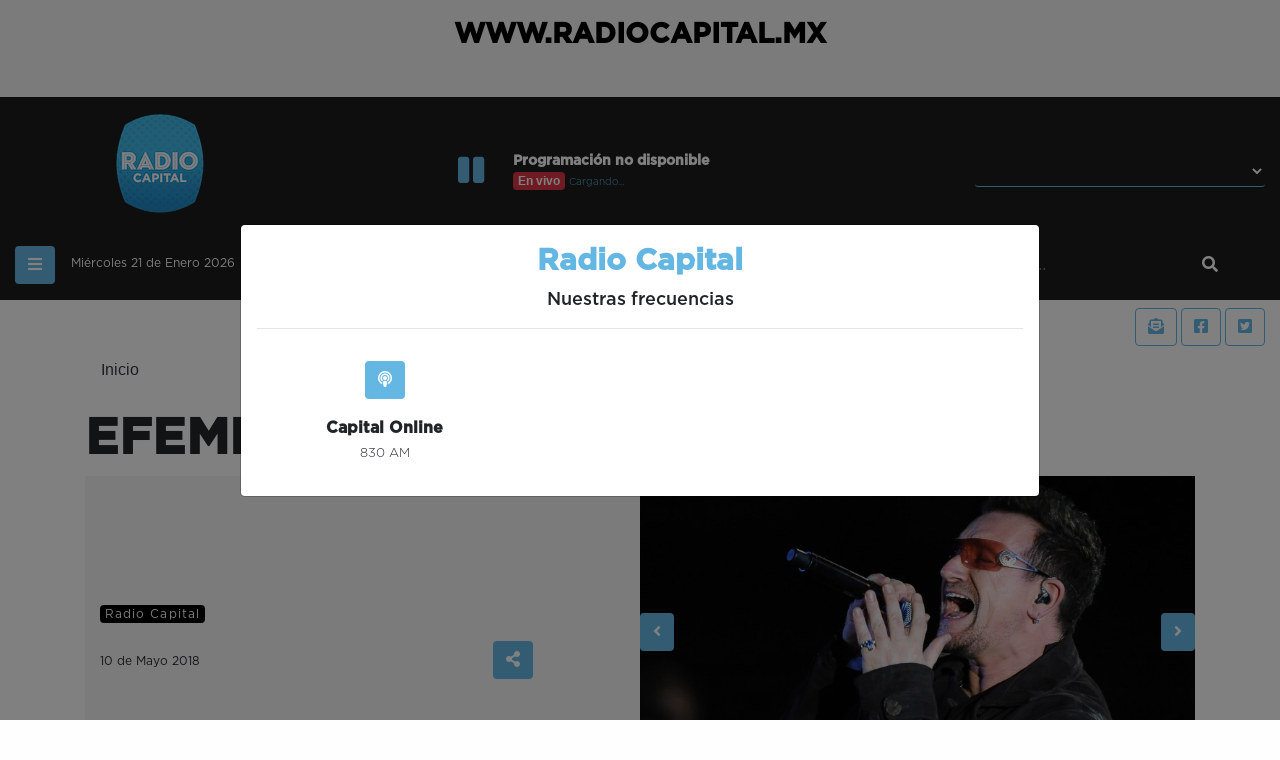

--- FILE ---
content_type: text/html; charset=UTF-8
request_url: https://www.radiocapital.mx/reportaje-especial/efemeride-10-de-mayo/
body_size: 11837
content:
<!DOCTYPE html>
<!--[if IE 7]><html class="ie ie7" lang="es-MX" xmlns:og="http://opengraphprotocol.org/schema/" xmlns:fb="http://www.facebook.com/2008/fbml"><![endif]-->
<!--[if IE 8]><html class="ie ie8" lang="es-MX" xmlns:og="http://opengraphprotocol.org/schema/" xmlns:fb="http://www.facebook.com/2008/fbml"><![endif]-->
<!--[if !(IE 7) & !(IE 8)]><!-->
<html lang="es-MX" xmlns:og="http://opengraphprotocol.org/schema/" xmlns:fb="http://www.facebook.com/2008/fbml" class="no-js">
		

	<head>
		<title>EFEMÉRIDE 10 DE MAYO</title>
		<meta charset="UTF-8">
		<meta name="viewport" content="width=device-width, initial-scale=1, shrink-to-fit=no">
		<!--[if lt IE 9]> <script src="http://html5shim.googlecode.com/svn/trunk/html5.js"></script> <![endif]-->
		<meta name="description"				 	content="EFEMÉRIDE 10 DE MAYO">
		<meta name="author" 						content="EFEMÉRIDE 10 DE MAYO" />
		<meta name="keywords" 						content="">
        <meta name="copyright" 						content="Radio Capital" />
        <meta property="fb:app_id"                  content="" />
    	<meta property="fb:pages"                   content="173360746077656" /> 
    	<meta name="theme-color"                    content="#65b7e3" />
    	<meta name="google-site-verification"       content="xsE6h0r8Y4O5svBsr0TLcNe7mX8SvNPx5d4RXAKi_4g" />
    	<meta http-equiv="cache-control" 			content="public">
		<meta http-equiv="cache-control" 			content="max-age=43200" />
		<meta http-equiv="cache-control" 			content="must-revalidate" />
		<meta http-equiv="expires" 					content="43200" />
		<meta http-equiv="pragma" 					content="public" />
		<meta http-equiv="Content-Type" 			content="text/html; charset=UTF-8" />
		<meta http-equiv="x-ua-compatible" 			content="ie=edge">
		<meta name="robots" 						content="index"/>	
		<meta name="mobile-web-app-capable" 		content="yes">

				<meta http-equiv="Content-Security-Policy" 	content="upgrade-insecure-requests">		
				
				<link rel="pingback" href="https://www.radiocapital.mx/xmlrpc.php">
		
		<link rel="manifest" href="https://www.radiocapital.mx/wp-content/themes/Radio%20Capital/assets/pages/utilerias/manifest.json">
		<link rel="shortcut icon" href="https://www.radiocapital.mx/wp-content/themes/Radio%20Capital/assets/imagenes/iconos/icon16x16.png" />

		<link rel="apple-touch-icon-precomposed" sizes="57x57" href="https://www.radiocapital.mx/wp-content/themes/Radio%20Capital/assets/imagenes/iconos/icon57x57.png" />
		<link rel="apple-touch-icon-precomposed" sizes="114x114" href="https://www.radiocapital.mx/wp-content/themes/Radio%20Capital/assets/imagenes/iconos/icon114x114.png" />
		<link rel="apple-touch-icon-precomposed" sizes="72x72" href="https://www.radiocapital.mx/wp-content/themes/Radio%20Capital/assets/imagenes/iconos/icon72x72.png" />
		<link rel="apple-touch-icon-precomposed" sizes="144x144" href="https://www.radiocapital.mx/wp-content/themes/Radio%20Capital/assets/imagenes/iconos/icon144x144.png" />
		<link rel="apple-touch-icon-precomposed" sizes="60x60" href="https://www.radiocapital.mx/wp-content/themes/Radio%20Capital/assets/imagenes/iconos/icon60x60.png" />
		<link rel="apple-touch-icon-precomposed" sizes="120x120" href="https://www.radiocapital.mx/wp-content/themes/Radio%20Capital/assets/imagenes/iconos/icon120x120.png" />
		<link rel="apple-touch-icon-precomposed" sizes="76x76" href="https://www.radiocapital.mx/wp-content/themes/Radio%20Capital/assets/imagenes/iconos/icon76x76.png" />
		<link rel="apple-touch-icon-precomposed" sizes="152x152" href="https://www.radiocapital.mx/wp-content/themes/Radio%20Capital/assets/imagenes/iconos/icon152x152.png" />
		<link rel="icon" type="image/png" href="https://www.radiocapital.mx/wp-content/themes/Radio%20Capital/assets/imagenes/iconos/icon196x196.png" sizes="196x196" />
		<link rel="icon" type="image/png" href="https://www.radiocapital.mx/wp-content/themes/Radio%20Capital/assets/imagenes/iconos/icon96x96.png" sizes="96x96" />
		<link rel="icon" type="image/png" href="https://www.radiocapital.mx/wp-content/themes/Radio%20Capital/assets/imagenes/iconos/icon32x32.png" sizes="32x32" />
		<link rel="icon" type="image/png" href="https://www.radiocapital.mx/wp-content/themes/Radio%20Capital/assets/imagenes/iconos/icon16x16.png" sizes="16x16" />
		<link rel="icon" type="image/png" href="https://www.radiocapital.mx/wp-content/themes/Radio%20Capital/assets/imagenes/iconos/icon128.png" sizes="128x128" />
		<meta name="application-name" content="Radio Capital"/>
		<meta name="msapplication-TileColor" content="#FFFFFF" />
		<meta name="msapplication-TileImage" content="https://www.radiocapital.mx/wp-content/themes/Radio%20Capital/assets/imagenes/iconos/icon144x144.png" />
		<meta name="msapplication-square70x70logo" content="https://www.radiocapital.mx/wp-content/themes/Radio%20Capital/assets/imagenes/iconos/icon70x70.png" />
		<meta name="msapplication-square150x150logo" content="https://www.radiocapital.mx/wp-content/themes/Radio%20Capital/assets/imagenes/iconos/icon150x150.png" />
		<meta name="msapplication-square310x310logo" content="https://www.radiocapital.mx/wp-content/themes/Radio%20Capital/assets/imagenes/iconos/icon310x310.png" />

		<script type="application/ld+json">
		{
			"@context" 				: "http://schema.org/",
			"@type" 				: "Organization",
			"url" 					: "https://www.radiocapital.mx",
			"telephone" 			: "(+52) 55 2623 0055",
			"address" 				: {
				"@type" 			: "PostalAddress",
				"streetAddress" 	: "Calle Montes Urales 425, Lomas - Virreyes, Lomas de Chapultepec V Secc",
				"addressLocality" 	: "Ciudad de México, México",
				"postalCode"		: "11000"
			},
			"email" 				: "web@capitalmedia.mx",
			"sameAs" 				: [
			]
		}
		</script>

		<!-- Begin comScore Tag NUEVO-->
		<script>
	var _comscore = _comscore || [];
	_comscore.push({
		c1: "2", c2: "19249540",
		options: {
			enableFirstPartyCookie: true,
            bypassUserConsentRequirementFor1PCookie: true
		}
	});
	(function () {
		var s = document.createElement("script"), el = document.getElementsByTagName("script")[0]; s.async = true;
		s.src = "https://sb.scorecardresearch.com/cs/19249540/beacon.js";
		el.parentNode.insertBefore(s, el);
	})();
</script>
<noscript>
	<img src="https://sb.scorecardresearch.com/p?c1=2&c2=19249540&cs_ucfr=1&cv=3.9.1&cj=1">
</noscript>
		<!-- End comScore Tag NUEVO-->

		<!-- Global site tag (gtag.js) - Google Analytics -->
		<script async src="https://www.googletagmanager.com/gtag/js?id=UA-83125200-1"></script>
		<script>
		  	window.dataLayer = window.dataLayer || [];
		  	function gtag(){dataLayer.push(arguments);}
		  	gtag('js', new Date());
		  	gtag('config', 'UA-83125200-1');
  			gtag('event', 'page_view');
		</script>

		<script>(function(html){html.className = html.className.replace(/\bno-js\b/,'js')})(document.documentElement);</script>

	<!-- This site is optimized with the Yoast SEO plugin v14.8.1 - https://yoast.com/wordpress/plugins/seo/ -->
	<meta name="robots" content="index, follow" />
	<meta name="googlebot" content="index, follow, max-snippet:-1, max-image-preview:large, max-video-preview:-1" />
	<meta name="bingbot" content="index, follow, max-snippet:-1, max-image-preview:large, max-video-preview:-1" />
	<link rel="canonical" href="https://www.radiocapital.mx/reportaje-especial/efemeride-10-de-mayo/" />
	<meta property="og:locale" content="es_MX" />
	<meta property="og:type" content="article" />
	<meta property="og:title" content="EFEMÉRIDE 10 DE MAYO - Radio Capital" />
	<meta property="og:description" content="El 10 de mayo de 1960, nació en Dublín, Irlanda, el cantante, músico y compositor Bono, vocalista del grupo U2. Banda que formó en 1976 junto con Larry Mullen Jr, The Edge y Adam Clayton. U2 firmó su primer contrato con el sello discográfico Island Records en 1980, y en ese mismo año se publicó su álbum debut Boy. [&hellip;]" />
	<meta property="og:url" content="https://www.radiocapital.mx/reportaje-especial/efemeride-10-de-mayo/" />
	<meta property="og:site_name" content="Radio Capital" />
	<meta property="article:published_time" content="2018-05-10T13:00:16+00:00" />
	<meta property="article:modified_time" content="2018-05-09T18:34:55+00:00" />
	<meta property="og:image" content="https://www.radiocapital.mx/wp-content/uploads/2018/05/bono.jpg" />
	<meta property="og:image:width" content="3246" />
	<meta property="og:image:height" content="2190" />
	<meta name="twitter:card" content="summary" />
	<script type="application/ld+json" class="yoast-schema-graph">{"@context":"https://schema.org","@graph":[{"@type":"WebSite","@id":"https://www.radiocapital.mx/#website","url":"https://www.radiocapital.mx/","name":"Radio Capital","description":"Estaci\u00f3n donde encontraras, noticias, entretenimiento y m\u00fasica de artistas como: U2, Michael Jackson, The Beatles, Madonna, Van Halen, Pet Shop Boys, The Rolling Stones, Jamiroaquai, entre otros.","potentialAction":[{"@type":"SearchAction","target":"https://www.radiocapital.mx/?s={search_term_string}","query-input":"required name=search_term_string"}],"inLanguage":"es-MX"},{"@type":"ImageObject","@id":"https://www.radiocapital.mx/reportaje-especial/efemeride-10-de-mayo/#primaryimage","inLanguage":"es-MX","url":"https://www.radiocapital.mx/wp-content/uploads/2018/05/bono.jpg","width":3246,"height":2190},{"@type":"WebPage","@id":"https://www.radiocapital.mx/reportaje-especial/efemeride-10-de-mayo/#webpage","url":"https://www.radiocapital.mx/reportaje-especial/efemeride-10-de-mayo/","name":"EFEM\u00c9RIDE 10 DE MAYO - Radio Capital","isPartOf":{"@id":"https://www.radiocapital.mx/#website"},"primaryImageOfPage":{"@id":"https://www.radiocapital.mx/reportaje-especial/efemeride-10-de-mayo/#primaryimage"},"datePublished":"2018-05-10T13:00:16+00:00","dateModified":"2018-05-09T18:34:55+00:00","author":{"@id":"https://www.radiocapital.mx/#/schema/person/22627eab05e8926790c667aab59eaa60"},"inLanguage":"es-MX","potentialAction":[{"@type":"ReadAction","target":["https://www.radiocapital.mx/reportaje-especial/efemeride-10-de-mayo/"]}]},{"@type":"Person","@id":"https://www.radiocapital.mx/#/schema/person/22627eab05e8926790c667aab59eaa60","name":"Radio Capital","image":{"@type":"ImageObject","@id":"https://www.radiocapital.mx/#personlogo","inLanguage":"es-MX","url":"https://secure.gravatar.com/avatar/dbad0d97a49b18e537cd4a220815ede6?s=96&d=mm&r=g","caption":"Radio Capital"}}]}</script>
	<!-- / Yoast SEO plugin. -->


<link rel='dns-prefetch' href='//ajax.googleapis.com' />
<link rel='dns-prefetch' href='//cdnjs.cloudflare.com' />
<link rel='dns-prefetch' href='//stackpath.bootstrapcdn.com' />
<link rel='dns-prefetch' href='//www5.smartadserver.com' />
<link rel='dns-prefetch' href='//cdn.jwplayer.com' />
<link rel='dns-prefetch' href='//s.w.org' />
<link rel="alternate" type="application/rss+xml" title="Radio Capital &raquo; Feed" href="https://www.radiocapital.mx/feed/" />
<link rel="alternate" type="application/rss+xml" title="Radio Capital &raquo; RSS de los comentarios" href="https://www.radiocapital.mx/comments/feed/" />
<link rel="alternate" type="application/rss+xml" title="Radio Capital &raquo; EFEMÉRIDE 10 DE MAYO RSS de los comentarios" href="https://www.radiocapital.mx/reportaje-especial/efemeride-10-de-mayo/feed/" />
<meta property="og:title" 		content="EFEMÉRIDE 10 DE MAYO"/><meta property="og:type" 			content="article"/><meta property="og:url" 			content="https://www.radiocapital.mx/reportaje-especial/efemeride-10-de-mayo/"/><meta property="og:site_name" 	content="Radio Capital"/><meta property="og:description" 	content="El 10 de mayo de 1960, nació en Dublín, Irlanda, el cantante, músico y compositor Bono, vocalista del grupo U2. Banda que formó en 1976 junto con Larry Mullen Jr, The Edge y Adam Clayton. U2 firmó su primer contrato con el sello discográfico Island Records en 1980, y en ese mismo año se publicó su álbum debut Boy. [&hellip;]"/><meta name='twitter:site' 		content='Radio Capital'><meta name='twitter:card' 		content='summary_large_image'><meta name='twitter:title' 		content='EFEMÉRIDE 10 DE MAYO'><meta name='twitter:description' 	content='El 10 de mayo de 1960, nació en Dublín, Irlanda, el cantante, músico y compositor Bono, vocalista del grupo U2. Banda que formó en 1976 junto con Larry Mullen Jr, The Edge y Adam Clayton. U2 firmó su primer contrato con el sello discográfico Island Records en 1980, y en ese mismo año se publicó su álbum debut Boy. [&hellip;]'/><meta name='twitter:creator' 		content='Radio Capital'><meta property="og:image" 		content="https://www.radiocapital.mx/wp-content/uploads/2018/05/bono-768x518.jpg"/><meta property="og:image:width" 	content="768"/><meta property="og:image:height" 	content="518"/><meta name='twitter:image' 		content='https://www.radiocapital.mx/wp-content/uploads/2018/05/bono-768x518.jpg'><link rel='stylesheet' id='wp-block-library-css'  href='https://www.radiocapital.mx/wp-includes/css/dist/block-library/style.min.css?ver=5.5' type='text/css' media='all' />
<link rel='stylesheet' id='bootstrap-min-css-css' integrity="sha384-Vkoo8x4CGsO3+Hhxv8T/Q5PaXtkKtu6ug5TOeNV6gBiFeWPGFN9MuhOf23Q9Ifjh" crossorigin="anonymous" href='https://stackpath.bootstrapcdn.com/bootstrap/4.4.1/css/bootstrap.min.css?ver=4.4.1' type='text/css' media='all' />
<link rel='stylesheet' id='my-stylesheet-css-css'  href='https://www.radiocapital.mx/wp-content/themes/Radio%20Capital/style.css?ver=0.0.1' type='text/css' media='all' />
<script type='application/json' id='wpp-json'>
{"sampling_active":0,"sampling_rate":100,"ajax_url":"https:\/\/www.radiocapital.mx\/wp-json\/wordpress-popular-posts\/v1\/popular-posts","ID":419,"token":"ce6ab9b791","lang":0,"debug":0}
</script>
<script type='text/javascript' src='https://www.radiocapital.mx/wp-content/plugins/wordpress-popular-posts/assets/js/wpp.min.js?ver=5.2.4' id='wpp-js-js'></script>
<link rel="https://api.w.org/" href="https://www.radiocapital.mx/wp-json/" /><link rel="alternate" type="application/json" href="https://www.radiocapital.mx/wp-json/wp/v2/posts/419" /><link rel="EditURI" type="application/rsd+xml" title="RSD" href="https://www.radiocapital.mx/xmlrpc.php?rsd" />
<link rel="wlwmanifest" type="application/wlwmanifest+xml" href="https://www.radiocapital.mx/wp-includes/wlwmanifest.xml" /> 
<meta name="generator" content="WordPress 5.5" />
<link rel='shortlink' href='https://www.radiocapital.mx/?p=419' />
<link rel="alternate" type="application/json+oembed" href="https://www.radiocapital.mx/wp-json/oembed/1.0/embed?url=https%3A%2F%2Fwww.radiocapital.mx%2Freportaje-especial%2Fefemeride-10-de-mayo%2F" />
<link rel="alternate" type="text/xml+oembed" href="https://www.radiocapital.mx/wp-json/oembed/1.0/embed?url=https%3A%2F%2Fwww.radiocapital.mx%2Freportaje-especial%2Fefemeride-10-de-mayo%2F&#038;format=xml" />
<link rel="pingback" href="https://www.radiocapital.mx/xmlrpc.php">
<link rel="amphtml" href="https://www.radiocapital.mx/reportaje-especial/efemeride-10-de-mayo/amp/">	</head>
	<body>
		<header>
			<div class="container-fluid bgs100a">
				<div class="row py-3">
					<div class="col text-center">
						<a href="https://www.radiocapital.mx" alt="Radio Capital" title="Radio Capital"><h2 class="fSize28 fSize57624 GothamBold col101a">WWW.RADIOCAPITAL.MX</h2></a>
					</div>
				</div>
			</div>

			<div class="container-fluid bgs100a">
				<div class="row bgs100a position-relative overflow-hidden py-3">
					<div class="col-12">
						<div class="d-flex justify-content-center">
							<div id="sas_70740"></div>
							<noscript>
							    <a href="https://www5.smartadserver.com/ac?jump=1&nwid=1056&siteid=118873&pgname=radio-cdmx&fmtid=70740&visit=m&tmstp=[timestamp]&out=nonrich" target="_blank" rel="noopener" alt="Radio Capital" title="Radio Capital">
							        <img src="https://www5.smartadserver.com/ac?out=nonrich&nwid=1056&siteid=118873&pgname=radio-cdmx&fmtid=70740&visit=m&tmstp=[timestamp]" border="0" alt="Radio Capital" title="Radio Capital" />
							    </a>
							</noscript>
						</div>
					</div>
				</div>
			</div>

			<div class="container-fluid bgs102a py-3">
				<div class="row position-relative align-items-center">
					<div class="col-lg-3 position-relative text-center order-md-1 order-1">
						<a href="https://www.radiocapital.mx" title="Radio Capital" alt="Radio Capital">
							<img src="https://www.radiocapital.mx/wp-content/themes/Radio%20Capital/assets/imagenes/generales/radiocapital.png" alt="Radio Capital" title="Radio Capital" />
						</a>
					</div>
					<div class="col-lg-6 col-md-8 mt-md-3 mt-576-20 position-relative order-md-2 order-3">
						<div class="d-flex flex-row bd-highlight align-items-center c-player-streaming justify-content-center">
						  	<div class="bd-highlight px-3">
						  		<button type="button" class="btn focus-100a btn-streaming"><i class="fas fa-pause fSize30 col102a"></i></button>
						  	</div>
						  	<div class="bd-highlight">
						  		<div class="row">
						  			<div class="col-12">
						  				<h2 class="col100a GothamBold fSize14 fSize57612">Programación no disponible</h2>
						  			</div>
						  			<div class="col-12">
						  				<!-- <span class="col100a GothamBook fSize12">00:00</span> <span class="col102a GothamBook fSize12"> - </span> <span class="col100a GothamBook fSize12">00:00</span>  <span class="col102a GothamBook fSize10">/</span> -->
						  				<span class="badge badge-danger">En vivo</span> <span class="col102a fSize10 GothamLight c-status">Cargando...</span>
						  			</div>
						  		</div>
						  	</div>
						</div>
					</div>
					<div class="col-lg-3 col-md-4 mt-md-3 mt-576-20 position-relative text-center order-md-3 order-2">
						<select class="form-control form-control-sm focus-100a select-100a" id="select-frecuency">
							<option></option>
							<!-- MEMCACHE: Se muestra caché para: https://www.radiocapital.mx/getFULLCM100a (get_full_front) por 30 min. -->					      			<option value="%7B%22ID%22%3A1578617152%2C%22nombre%22%3A%22Capital+Online%22%2C%22slug%22%3A%22capital-online%22%2C%22sigla%22%3A%22XEITE%22%2C%22frecuencia%22%3A%22830+AM%22%2C%22direccion%22%3A%22Montes+Urales+No.+425+Col.+Lomas+de+Chapultepec+M%5Cu00e9xico%2C+Ciudad+de+M%5Cu00e9xico%2C+C.P.+11000%22%2C%22telefonos%22%3A%5B%225530993000%22%5D%2C%22correos%22%3A%5B%22web%40capitalmedia.mx%22%5D%2C%22linkFB%22%3A%22https%3A%5C%2F%5C%2Fwww.facebook.com%5C%2FRadioCapitalDF%22%2C%22FB%22%3A%22RadioCapitalDF%22%2C%22linkTW%22%3A%22https%3A%5C%2F%5C%2Ftwitter.com%5C%2F_CapitalDF%22%2C%22TW%22%3A%22_CapitalDF%22%2C%22linkYT%22%3A%22%22%2C%22YT%22%3A%22%22%2C%22linkINS%22%3A%22%22%2C%22INS%22%3A%22%22%2C%22status%22%3A1%2C%22programacion%22%3A%5B%5D%7D">Capital Online · 830 AM</option>	
					      							</select>
					</div>
				</div>
			</div>

						<div class="container-fluid bgs102a navbar-100a py-3">
				<div class="row position-relative">
					<div class="col-lg-9 col-md-8 col-2">
						<div class="d-flex flex-row bd-highlight">
						  	<div class="bd-highlight"><button class="btn btn-rc focus-100a" type="button" onclick="utilerias.menu_mobile(this); return false;" data-bar="#bar-mobile"><i class="fas fa-bars col100a"></i></button></div>
						  	<div class="bd-highlight d-576-nome"><a class="nav-link GothamBook col100a fSize12" alt="Miércoles 21 de Enero 2026" title="Miércoles 21 de Enero 2026">Miércoles 21 de Enero 2026</a></div>
						</div>
					</div>
					<div class="col-lg-3 col-md-4 col-10">
						<form class="form-inline" method="get" action="https://www.radiocapital.mx">
							<div class="input-group">
							  	<input 	type="text" 
							  			class="form-control focus-100a" 
							  			placeholder="buscar..." 
							  			aria-label="Search" 
							  			aria-describedby="btn-search"
							  			autocomplete="off"
							  			name="s">
							  	<div class="input-group-append">
							    	<button class="btn focus-100a col104a" type="submit" id="btn-search"><i class="fas fa-search col100a"></i></button>
							  	</div>
							</div>
					    </form>
					</div>
				</div>
			</div>

			<!-- MEMCACHE: Se muestra caché para: https://www.radiocapital.mx/get_categories/menu-principal por 5 min. -->
			<div class="position-absolute w-100 h-auto navbar-102a bg-dark d-none-100a" id="bar-mobile">
				<div class="container-fluid">
					<div class="row py-1">
						<div class="col-12">
							<div class="list-group"><a href="https://www.radiocapital.mx/category/noticias/" class="list-group-item list-group-item-action focus-100a" alt="Noticias" title="Noticias">Noticias</a></div>
						</div>

						<div class="col-12 text-center mt-2">
							<a class="btn btn-fb focus-100a" role="button" target="_blank" rel="noopener" href="#" alt="Radio Capital" title="Radio Capital"><i class="fab fa-facebook-square col100a fSize30"></i></a>
							<a class="btn btn-tw focus-100a" role="button" target="_blank" rel="noopener" href="#" alt="Radio Capital" title="Radio Capital"><i class="fab fa-twitter-square col100a fSize30"></i></a>
						</div>
					</div>
				</div>
			</div>

			<div class="container-fluid">
				<div class="row mt-2 text-right">
					<div class="col-12">
						<a type="button" class="btn btn-outline-100a focus-100a" role="button" href="https://www.radiocapital.mx/contacto" alt="Contacto" title="Contacto"><i class="fas fa-envelope-open-text"></i></a>
						<a type="button" class="btn btn-outline-100a focus-100a btn-fb" target="_blank" rel="noopener" href="#" role="button" alt="Radio Capital" title="Radio Capital"><i class="fab fa-facebook-square"></i></a>
						<a type="button" class="btn btn-outline-100a focus-100a btn-tw" target="_blank" rel="noopener" href="#" role="button" alt="Radio Capital" title="Radio Capital"><i class="fab fa-twitter-square"></i></a>
					</div>
				</div>
			</div>

			<div class="fixed-top bgs102a py-1 bar-fixed d-none-100a">
				<div class="container-fluid">
					<div class="row align-items-center">
						<div class="col-10">
							<div class="d-flex flex-row bd-highlight align-items-center c-player-streaming">
							  	<div class="p-2 bd-highlight">
							  		<button type="button" class="btn btn-sm focus-100a btn-streaming"><i class="fas fa-pause col102a"></i></button>
							  	</div>
							  	<div class="p-2 bd-highlight">
							  		<div class="row h-100 align-items-center">
							  			<div class="col-12">
							  				<h2 class="col100a GothamBold fSize12">Programación no disponible</h2>
							  			</div>
							  			<div class="col-12">
							  				<!-- <span class="col100a GothamBook fSize10">00:00</span> <span class="col102a GothamBook fSize10">/</span> <span class="col100a GothamBook fSize10">00:00</span> <span class="col102a GothamBook fSize10">/</span>  -->
							  				<span class="badge badge-danger">En vivo</span> <span class="col102a fSize10 GothamLight c-status">Cargando...</span>
							  			</div>
							  		</div>
							  	</div>
							</div>
						</div>
						<div class="col-2 text-right">
							<button type="button" class="btn btn-rc btn-sm focus-100a" onclick="utilerias.up_page(); return false;"><i class="fas fa-chevron-up"></i></button>
						</div>
					</div>
				</div>
			</div>

			<!--Contenedor streaming-->
			<div id="td_container"></div>

			<div id="sas_70857" style="z-index: 3;"></div>
			<noscript>
			    <a href="https://www5.smartadserver.com/ac?jump=1&nwid=1056&siteid=118873&pgname=radio-cdmx&fmtid=70857&visit=m&tmstp=[timestamp]&out=nonrich" target="_blank" rel="noopener" alt="Radio Capital" title="Radio Capital">
			        <img src="https://www5.smartadserver.com/ac?out=nonrich&nwid=1056&siteid=118873&pgname=radio-cdmx&fmtid=70857&visit=m&tmstp=[timestamp]" border="0" alt="Radio Capital" title="Radio Capital" />
			    </a>
			</noscript>
		</header>
	
<!-- MEMCACHE: Se muestra caché para: https://www.radiocapital.mx/get_categories/activas por 5 min. --><!-- MEMCACHE: Ejecución de queries en: https://www.radiocapital.mx/single/419 -->
	<div class="container">
		<div class="row">
			<div class="col-12">
				<nav aria-label="breadcrumb" class="navbar-103a">
				  	<ol class="breadcrumb">
				    	<li class="breadcrumb-item"><a href="https://www.radiocapital.mx" alt="Radio Capital" title="Radio Capital">Inicio</a></li>
				    					  	</ol>
				</nav>
			</div>
		</div>
	</div>


	<div class="container">
		<div class="row">
			<div class="col-12">
				<h1 class="fSize50 fSize42526 GothamBold ln-100">EFEMÉRIDE 10 DE MAYO</h1>
			</div>

			<div class="col-12">
				<div class="card-104a mt-3 w-100 bgs100a">
					<div class="container">
						<div class="row position-relative align-items-center">
							<div class="position-relative col-lg-6 col-md-6 col-sm-6">
								<div class="row py-3">
									<div class="col-12 c-excerpt">
										<span class="fSize16 GothamBook-Italic"></span>
									</div>
									<div class="col-12 my-3 c-author">
										<a href="https://www.radiocapital.mx/author/radio-capital/" alt="Radio Capital" title="Radio Capital">
											<h2 class="fSize12 GothamBook">Radio Capital</h2>
										</a>
									</div>
									<div class="col-12">
										<div class="row align-items-center">
											<div class="col-lg-8">
												<span class="GothamBook fSize12">10 de Mayo 2018</span>
											</div>
											<div class="col-lg-2 text-right">
												<button type="button" class="btn btn-rc focus-100a" data-link="https://www.radiocapital.mx/reportaje-especial/efemeride-10-de-mayo" data-title="EFEMÉRIDE 10 DE MAYO" data-img="" onclick="utilerias.share(this); return false;"><i class="fas fa-share-alt"></i></button>
											</div>
										</div>
									</div>
								</div>
							</div>
							<div class="position-relative col-lg-6 col-md-6 col-sm-6 p-0">
								<div class="row">
									<div class="col-12 position-relative">
										<div class="swiper-container sw-101a" data-videos="%5B%5D">
						    				<div class="swiper-wrapper">
															<div class="swiper-slide position-relative c-picture">
				<div class="row h-100 align-items-center">
					<div class="col-12">
						<div class="w-100 h-100 position-relative overflow-hidden" data-src="https://www.radiocapital.mx/wp-content/uploads/2018/05/bono.jpg" data-caption="bono" onclick="utilerias.view_picture(this); return false;">
							<picture>
							  	<img class="lazy" data-src="https://www.radiocapital.mx/wp-content/uploads/2018/05/bono-768x518.jpg" alt="bono" title="bono">
							  	<div class="display-overlay"></div>
							</picture>
						</div>
					</div>
				</div>
				<div class="position-absolute w-100">
					<div class="container">
						<div class="row">
							<div class="col-12">
								<span class="LyonDisplay-Light fSize14">bono</span>
							</div>
						</div>
					</div>
				</div>
			</div> 
								    				</div>
						    				<div class="swiper-pagination sp-101a"></div>
    										<div class="sb-101a-prev">
    											<div class="container h-100">
    												<div class="row h-100 align-items-center">
    													<div class="col-12 p-0">
    														<button type="button" class="btn btn-rc btn-prev focus-100a"><i class="fas fa-angle-left"></i></button>
    													</div>
    												</div>
    											</div>
    										</div>
    										<div class="sb-101a-next">
    											<div class="container h-100">
    												<div class="row h-100 align-items-center">
    													<div class="col-12 p-0">
    														<button type="button" class="btn btn-rc btn-next focus-100a"><i class="fas fa-angle-right"></i></button>
    													</div>
    												</div>
    											</div>
    										</div>
						    			</div>
									</div>
								</div>
							</div>
						</div>
					</div>
				</div> 
			</div>
		</div>
	</div>

	<div class="container">
		<div class="row">
			<div class="col-lg-8 position-relative mt-3">
				
				
				<div class="row">
					<div class="col-12 c-post-content overflow-hidden">
						<p class="m_-8682196297003291743m_-2165453396673297066ydpa07cfcaeyiv6206713050MsoNormal">El 10 de mayo de 1960, nació en Dublín, Irlanda, el cantante, músico y compositor Bono, vocalista del grupo <b>U2</b>. Banda que formó en 1976 junto con Larry Mullen Jr, The Edge y Adam Clayton. <b>U2</b> firmó su primer contrato con el sello discográfico Island Records en 1980, y en ese mismo año se publicó su álbum debut <b>Boy</b>. En 1987, la agrupación logró el éxito a nivel mundial con el disco <b>The Joshua Tree</b>, el cual encabezó las listas de ventas en 20 países.</p>
<p class="m_-8682196297003291743m_-2165453396673297066ydpa07cfcaeyiv6206713050MsoNormal">En 2005, el grupo fue incluido en el Salón de la Fama del Rock and Roll. <span lang="EN-US">Entre los éxitos de <b>U2</b>se encuentran los temas: <b>“Sunday Bloody Sunday”</b>, <b>“Pride (In the Name of Love)”</b>, <b>“Where the Streets Have No Name”</b>, <b>“Lemon”</b>, <b>“With or Without You”</b>, <b>“One”</b>, <b>“I Still Haven’t Found What I’m Looking For”</b> y <b>“Desire”.</b></span></p>
<div class="yj6qo ajU"></div>
					</div>
				</div>

				

				
							</div>
			<div class="col-lg-4 position-relative mt-3">
				<div class="row">
					<div class="col-12">
						<div class="d-flex bd-highlight">
						  	<div class="p-2 bd-highlight"><h2 class="fSize26 GothamBlack">Más visto</h2></div>
						  	<div class="p-2 flex-grow-1 bd-highlight"><hr class="bor100a"></div>
						</div>
					</div>
				</div>

				<div class="row">
					
<!-- WordPress Popular Posts -->

&#32;
<div class="col-12 position-relative">
																<div class="only-title">
																	<a href="https://www.radiocapital.mx/podcast/podcast/" alt="PODCAST 2 DE ABRIL" title="PODCAST 2 DE ABRIL"><h3 class="fSize16 GothamBold col101a">PODCAST 2 DE ABRIL</h3></a>
																</div>
																<hr class="w-100">
															</div>
<div class="col-12 position-relative">
																<div class="only-title">
																	<a href="https://www.radiocapital.mx/podcast/podcast-carlos-zertuche/" alt="PODCAST CARLOS ZERTUCHE" title="PODCAST CARLOS ZERTUCHE"><h3 class="fSize16 GothamBold col101a">PODCAST CARLOS ZERTUCHE</h3></a>
																</div>
																<hr class="w-100">
															</div>
<div class="col-12 position-relative">
																<div class="only-title">
																	<a href="https://www.radiocapital.mx/podcast/radio/" alt="Capital Motor" title="Capital Motor"><h3 class="fSize16 GothamBold col101a">Capital Motor</h3></a>
																</div>
																<hr class="w-100">
															</div>
<div class="col-12 position-relative">
																<div class="only-title">
																	<a href="https://www.radiocapital.mx/reportaje-especial/efemeride-del-13-de-mayo/" alt="EFEMÉRIDE DEL 13 DE MAYO" title="EFEMÉRIDE DEL 13 DE MAYO"><h3 class="fSize16 GothamBold col101a">EFEMÉRIDE DEL 13 DE MAYO</h3></a>
																</div>
																<hr class="w-100">
															</div>
<div class="col-12 position-relative">
																<div class="only-title">
																	<a href="https://www.radiocapital.mx/noticias/nace-en-1943-mick-jagger-vocalista-de-los-rolling-stones/" alt="Nace en 1943 Mick Jagger vocalista de los Rolling Stone..." title="Nace en 1943 Mick Jagger vocalista de los Rolling Stone..."><h3 class="fSize16 GothamBold col101a">Nace en 1943 Mick Jagger vocalista de los Rolling Stone...</h3></a>
																</div>
																<hr class="w-100">
															</div>

&#32;
				</div>

				<div class="row position-relative">
					<div class="col-lg-12 col-md-6 mt-3">
						<div class="container">
							<div class="row bgs100a position-relative overflow-hidden">
								<div class="col-12">
									<div class="d-flex justify-content-center">
										<div id="sas_70853"></div>	
									</div>
								</div>
							</div>
						</div>	
					</div>

					<div class="col-lg-12 col-md-6 mt-3">
						<div class="container">
							<div class="row bgs100a position-relative overflow-hidden">
								<div class="col-12">
									<div class="d-flex justify-content-center">
										<div id="sas_70854"></div>	
									</div>
								</div>
							</div>
						</div>
					</div>
				</div>
			</div>
		</div>
	</div>


	<!-- MEMCACHE: Se muestra caché para: https://www.radiocapital.mx/get_categories/activas por 5 min. --><!-- MEMCACHE: Ejecución de queries en: https://www.radiocapital.mx/single/more/419 -->
		<div class="container">
			<div class="row">
				<div class="col-12 mt-3">
					<div class="d-flex bd-highlight">
					  	<div class="p-2 bd-highlight"><h2 class="fSize26 GothamBlack">Recientes</h2></div>
					  	<div class="p-2 flex-grow-1 bd-highlight"><hr class="bor100a"></div>
					</div>
				</div>
			</div>
		</div>

		<div class="container">
			<div class="row">
									
					<div class="col-lg-3 col-md-3 mt-3">
						<div class="card-102a position-relative">
							<div class="row">
								<div class="position-relative col-12 c-title">
									<a href="https://www.radiocapital.mx/podcast/podcast-carlos-zertuche-3/" alt="PODCAST CARLOS ZERTUCHE" title="PODCAST CARLOS ZERTUCHE"><h3 class="fSize16 GothamBold col101a">PODCAST CARLOS ZERTUCHE</h3></a>
								</div>
								<div class="position-relative col-12 mt-2 overflow-hidden">
									<picture class="bgs100a">
									  	<img class="lazy" data-src="https://www.radiocapital.mx/wp-content/uploads/2019/03/zertuch-768x610.jpg" alt="No disponible" title="No disponible">
									  	<div class="display-overlay"></div>
									</picture>
									<div class="position-absolute sticky-top mt-2">
										<a href="https://www.radiocapital.mx/category/home/" alt="Home" title="Home"><h2 class="fSize12 GothamBook text-uppercase">Home</h2></a>	
									</div>
								</div>
							</div>
						</div>
					</div>

									
					<div class="col-lg-3 col-md-3 mt-3">
						<div class="card-102a position-relative">
							<div class="row">
								<div class="position-relative col-12 c-title">
									<a href="https://www.radiocapital.mx/noticias/efemeride-del-28-de-marzo/" alt="EFEMÉRIDE DEL 28 DE MARZO" title="EFEMÉRIDE DEL 28 DE MARZO"><h3 class="fSize16 GothamBold col101a">EFEMÉRIDE DEL 28 DE MARZO</h3></a>
								</div>
								<div class="position-relative col-12 mt-2 overflow-hidden">
									<picture class="bgs100a">
									  	<img class="lazy" data-src="https://www.radiocapital.mx/wp-content/uploads/2019/03/Dave-Keuning-768x488.jpg" alt="Dave Keuning" title="Dave Keuning">
									  	<div class="display-overlay"></div>
									</picture>
									<div class="position-absolute sticky-top mt-2">
										<a href="https://www.radiocapital.mx/category/noticias/" alt="Noticias" title="Noticias"><h2 class="fSize12 GothamBook text-uppercase">Noticias</h2></a>	
									</div>
								</div>
							</div>
						</div>
					</div>

									
					<div class="col-lg-3 col-md-3 mt-3">
						<div class="card-102a position-relative">
							<div class="row">
								<div class="position-relative col-12 c-title">
									<a href="https://www.radiocapital.mx/noticias/billy-idol-por-primera-vez-a-mexico/" alt="¡Billy Idol por primera vez en México!" title="¡Billy Idol por primera vez en México!"><h3 class="fSize16 GothamBold col101a">¡Billy Idol por primera vez en México!</h3></a>
								</div>
								<div class="position-relative col-12 mt-2 overflow-hidden">
									<picture class="bgs100a">
									  	<img class="lazy" data-src="" alt="No disponible" title="No disponible">
									  	<div class="display-overlay"></div>
									</picture>
									<div class="position-absolute sticky-top mt-2">
										<a href="https://www.radiocapital.mx/category/home/" alt="Home" title="Home"><h2 class="fSize12 GothamBook text-uppercase">Home</h2></a>	
									</div>
								</div>
							</div>
						</div>
					</div>

									
					<div class="col-lg-3 col-md-3 mt-3">
						<div class="card-102a position-relative">
							<div class="row">
								<div class="position-relative col-12 c-title">
									<a href="https://www.radiocapital.mx/noticias/ozzy-osbourne-es-hospitalizado/" alt="Ozzy Osbourne es hospitalizado" title="Ozzy Osbourne es hospitalizado"><h3 class="fSize16 GothamBold col101a">Ozzy Osbourne es hospitalizado</h3></a>
								</div>
								<div class="position-relative col-12 mt-2 overflow-hidden">
									<picture class="bgs100a">
									  	<img class="lazy" data-src="https://www.radiocapital.mx/wp-content/uploads/2019/02/ozzy-768x459.jpg" alt="No disponible" title="No disponible">
									  	<div class="display-overlay"></div>
									</picture>
									<div class="position-absolute sticky-top mt-2">
										<a href="https://www.radiocapital.mx/category/home/" alt="Home" title="Home"><h2 class="fSize12 GothamBook text-uppercase">Home</h2></a>	
									</div>
								</div>
							</div>
						</div>
					</div>

									
					<div class="col-lg-3 col-md-3 mt-3">
						<div class="card-102a position-relative">
							<div class="row">
								<div class="position-relative col-12 c-title">
									<a href="https://www.radiocapital.mx/noticias/los-protagonistas-de-aquellos-maravillosos-anos-26-anos-despues/" alt="Los protagonistas de ‘Aquellos maravillosos años’ 26 años después" title="Los protagonistas de ‘Aquellos maravillosos años’ 26 años después"><h3 class="fSize16 GothamBold col101a">Los protagonistas de ‘Aquellos maravillosos años’ 26 años después</h3></a>
								</div>
								<div class="position-relative col-12 mt-2 overflow-hidden">
									<picture class="bgs100a">
									  	<img class="lazy" data-src="https://www.radiocapital.mx/wp-content/uploads/2019/02/años-am-768x459.jpg" alt="No disponible" title="No disponible">
									  	<div class="display-overlay"></div>
									</picture>
									<div class="position-absolute sticky-top mt-2">
										<a href="https://www.radiocapital.mx/category/home/" alt="Home" title="Home"><h2 class="fSize12 GothamBook text-uppercase">Home</h2></a>	
									</div>
								</div>
							</div>
						</div>
					</div>

									
					<div class="col-lg-3 col-md-3 mt-3">
						<div class="card-102a position-relative">
							<div class="row">
								<div class="position-relative col-12 c-title">
									<a href="https://www.radiocapital.mx/noticias/michael-jackson-mientras-es-acusado-por-abuso-sexual/" alt="Michael Jackson mientras es acusado por abuso sexual" title="Michael Jackson mientras es acusado por abuso sexual"><h3 class="fSize16 GothamBold col101a">Michael Jackson mientras es acusado por abuso sexual</h3></a>
								</div>
								<div class="position-relative col-12 mt-2 overflow-hidden">
									<picture class="bgs100a">
									  	<img class="lazy" data-src="https://www.radiocapital.mx/wp-content/uploads/2019/02/am-768x459.jpg" alt="am" title="am">
									  	<div class="display-overlay"></div>
									</picture>
									<div class="position-absolute sticky-top mt-2">
										<a href="https://www.radiocapital.mx/category/home/" alt="Home" title="Home"><h2 class="fSize12 GothamBook text-uppercase">Home</h2></a>	
									</div>
								</div>
							</div>
						</div>
					</div>

									
					<div class="col-lg-3 col-md-3 mt-3">
						<div class="card-102a position-relative">
							<div class="row">
								<div class="position-relative col-12 c-title">
									<a href="https://www.radiocapital.mx/noticias/cuatro-bodas-y-un-funeral-25-anos-despues/" alt="‘'Cuatro bodas y un funeral’' 25 años después" title="‘'Cuatro bodas y un funeral’' 25 años después"><h3 class="fSize16 GothamBold col101a">‘'Cuatro bodas y un funeral’' 25 años después</h3></a>
								</div>
								<div class="position-relative col-12 mt-2 overflow-hidden">
									<picture class="bgs100a">
									  	<img class="lazy" data-src="https://www.radiocapital.mx/wp-content/uploads/2019/02/peli-am-copia.jpg" alt="No disponible" title="No disponible">
									  	<div class="display-overlay"></div>
									</picture>
									<div class="position-absolute sticky-top mt-2">
										<a href="https://www.radiocapital.mx/category/noticias/" alt="Noticias" title="Noticias"><h2 class="fSize12 GothamBook text-uppercase">Noticias</h2></a>	
									</div>
								</div>
							</div>
						</div>
					</div>

									
					<div class="col-lg-3 col-md-3 mt-3">
						<div class="card-102a position-relative">
							<div class="row">
								<div class="position-relative col-12 c-title">
									<a href="https://www.radiocapital.mx/noticias/el-encuentro-entre-rami-malek-y-lady-gaga-que-se-hizo-viral/" alt="El encuentro entre Rami Malek y Lady Gaga que se hizo viral" title="El encuentro entre Rami Malek y Lady Gaga que se hizo viral"><h3 class="fSize16 GothamBold col101a">El encuentro entre Rami Malek y Lady Gaga que se hizo viral</h3></a>
								</div>
								<div class="position-relative col-12 mt-2 overflow-hidden">
									<picture class="bgs100a">
									  	<img class="lazy" data-src="https://www.radiocapital.mx/wp-content/uploads/2019/01/descarga-1-768x513.jpeg" alt="descarga (1)" title="descarga (1)">
									  	<div class="display-overlay"></div>
									</picture>
									<div class="position-absolute sticky-top mt-2">
										<a href="https://www.radiocapital.mx/category/newsletter/" alt="Newsletter" title="Newsletter"><h2 class="fSize12 GothamBook text-uppercase">Newsletter</h2></a>	
									</div>
								</div>
							</div>
						</div>
					</div>

							</div>
		</div>

	
	<div class="container-fluid mt-3">
        <div class="row bgs100a position-relative overflow-hidden py-3">
            <div class="col-12">
                <div class="d-flex justify-content-center">
                    <div class="sas_70742"></div>
                    <noscript>
                        <a href="https://www5.smartadserver.com/ac?jump=1&nwid=1056&siteid=118873&pgname=radio-cdmx&fmtid=70742&visit=m&tmstp=[timestamp]&out=nonrich" target="_blank" rel="noopener" alt="Radio Capital" title="Radio Capital">
                            <img src="https://www5.smartadserver.com/ac?out=nonrich&nwid=1056&siteid=118873&pgname=radio-cdmx&fmtid=70742&visit=m&tmstp=[timestamp]" border="0" alt="Radio Capital" title="Radio Capital" />
                        </a>
                    </noscript>
                </div>
            </div>
        </div>
    </div>

				<footer>
			<div class="container-fluid py-3 mt-3 bgs102a">

				<div class="row">
					<div class="col-12">
						<div class="d-flex flex-row bd-highlight mb-3 justify-content-around flex-wrap">
							<div class="p-2 bd-highlight">
						  		<a href="https://www.radiocapital.mx" alt="Radio Capital" title="Radio Capital">
						  			<img class="lazy" alt="Radio Capital" title="Radio Capital" data-src="https://www.radiocapital.mx/wp-content/themes/Radio%20Capital/assets/imagenes/generos/radiocapital80.png">
						  		</a>
						  	</div>
						  	<div class="p-2 bd-highlight">
						  		<a href="https://www.lokurafm.com/" alt="Lokura FM" title="Lokura FM" target="_blank" rel="noopener">
						  			<img class="lazy" alt="Lokura FM" title="Lokura FM" data-src="https://www.radiocapital.mx/wp-content/themes/Radio%20Capital/assets/imagenes/generos/lokura80.png">
						  		</a>
						  	</div>
						  	<div class="p-2 bd-highlight">
						  		<a href="http://www.capitalmaxima.mx/" alt="Capital Máxima" title="Capital Máxima" target="_blank" rel="noopener">
						  			<img class="lazy" alt="Capital Máxima" title="Capital Máxima" data-src="https://www.radiocapital.mx/wp-content/themes/Radio%20Capital/assets/imagenes/generos/maxima80.png">
						  		</a>
						  	</div>
						  	<div class="p-2 bd-highlight">
						  		<a href="https://www.romantica.mx/" alt="La Romántica" title="La Romántica" target="_blank" rel="noopener">
						  			<img class="lazy" alt="La Romántica" title="La Romántica" data-src="https://www.radiocapital.mx/wp-content/themes/Radio%20Capital/assets/imagenes/generos/romantica80.png">
						  		</a>
						  	</div>
						</div>
					</div>
				</div>
				
				<div class="row">
					<div class="col-lg-8 col-md-8">
						<div class="row">
							<div class="col-12">
								<p class="text-center fSize18 GothamMedium col100a">Sitios del grupo</p>
							</div>
						</div>

						<div class="row">
							<div class="col-lg-4 col-md-4 col-6">
								<ul class="list-group list-group-flush navbar-101a">
									<li class="list-group-item"><a href="https://www.reporteindigo.com/" alt="Reporte Indigo" title="Reporte Indigo" class="GothamMedium fSize14" target="_blank" rel="noopener">Reporte Indigo</a></li>
									<li class="list-group-item"><a href="https://www.estadiodeportes.mx/" alt="Estadio Deportes" title="Estadio Deportes" class="GothamMedium fSize14" target="_blank" rel="noopener">Estadio Deportes</a></li>
									<li class="list-group-item"><a href="https://www.efekto.tv/" alt="EfektoTV" title="EfektoTV" class="GothamMedium fSize14" target="_blank" rel="noopener">EfektoTV</a></li>
									<li class="list-group-item"><a href="http://www.capitalmujer.mx/" alt="Capital Mujer" title="Capital Mujer" class="GothamMedium fSize14" target="_blank" rel="noopener">Capital Mujer</a></li>
								</ul>
							</div>
							<div class="col-lg-4 col-md-4 col-6">
								<ul class="list-group list-group-flush navbar-101a">
									<li class="list-group-item"><a href="https://www.capitalmexico.com.mx/" alt="Capital México" title="Capital México" class="GothamMedium fSize14" target="_blank" rel="noopener">Capital México</a></li>
									<li class="list-group-item"><a href="https://capitalgaming.mx/" alt="Capital Gaming" title="Capital Gaming" class="GothamMedium fSize14" target="_blank" rel="noopener">Capital Gaming</a></li>
									<li class="list-group-item"><a href="http://www.greentv.com.mx/" alt="GreenTV" title="GreenTV" class="GothamMedium fSize14" target="_blank" rel="noopener">GreenTV</a></li>
									<li class="list-group-item"><a href="https://www.revistacambio.com.mx/" alt="Revista Cambio" title="Revista Cambio" class="GothamMedium fSize14" target="_blank" rel="noopener">Cambio</a></li>
								</ul>
							</div>
							<div class="col-lg-4 col-md-4 col-6">
								<ul class="list-group list-group-flush navbar-101a">
									<!-- <li class="list-group-item"><a href="http://www.capitalcoahuila.com.mx/" alt="C. Coahuila" title="C. Coahuila" class="GothamMedium fSize14" target="_blank" rel="noopener">C. Coahuila</a></li> -->
									<li class="list-group-item"><a href="http://www.capitaledomex.com.mx/" alt="C. Edo. Méx." title="C. Edo. Méx." class="GothamMedium fSize14" target="_blank" rel="noopener">C. Edo. Méx.</a></li>
									<li class="list-group-item"><a href="http://www.capitalqueretaro.com.mx/" alt="C. Quéretaro" title="C. Quéretaro" class="GothamMedium fSize14" target="_blank" rel="noopener">C. Quéretaro</a></li>
								</ul>
							</div>
						</div>
					</div>

					<div class="col-lg-4 col-md-4">
						<p class="text-center fSize18 GothamMedium col100a">Ayuda</p> 
						<ul class="list-group list-group-flush navbar-101a">
							<li class="list-group-item"><a class="GothamMedium fSize14" href="https://www.radiocapital.mx/contacto" alt="Contacto" title="Contacto">Contacto</a></li>
							<li class="list-group-item"><a class="GothamMedium fSize14" href="http://www.capitalmedia.mx/aviso-de-privacidad/" title="Aviso de privacidad" alt="Aviso de privacidad" target="_blank" rel="noopener">Aviso de privacidad</a></li>
							<li class="list-group-item"><a class="GothamMedium fSize14" href="https://capitalmedia.mx/integridadcapitalmedia" target="_blank" title="Ir a archivo">Integridad Capital Media</a></li>
						</ul>

						<div class="row mt-3 justify-content-center">
							<div class="col-auto text-center"><a target="_blank" rel="noopener" class="btn-fb" href="#" alt="Radio Capital" title="Radio Capital"><i class="fab fa-facebook-square col100a fSize22"></i></a></div>
							<div class="col-auto text-center"><a target="_blank" rel="noopener" class="btn-tw" href="#" alt="Radio Capital" title="Radio Capital"><i class="fab fa-twitter-square col100a fSize22"></i></a></div>
						</div>
					</div>
				</div>
			

				<div class="row text-center mt-4">
					<div class="col-12">
						<img src="https://www.radiocapital.mx/wp-content/themes/Radio%20Capital/assets/imagenes/generales/capitalradio100.png" alt="Radio Capital" title="Radio Capital">
					</div>
					<div class="col-12">
						<p class="fSize12 fSize42512 GothamLight col100a m-0 p-0">Dirección: Montes Urales No. 425 Col. Lomas de Chapultepec México, Distrito Federal, C.P. 11000.</p>
						<p class="fSize12 fSize42512 GothamLight col100a m-0 p-0">Contacto: <a href="tel:5530993000" alt="(55) 30 99 3000" title="(55) 30 99 3000" class="col102a">(55) 30 99 3000</a> · <a href="/cdn-cgi/l/email-protection#afd8cacdefcccedfc6dbcec3c2cacbc6ce81c2d7" alt="web@capitalmedia.mx" title="web@capitalmedia.mx" class="col102a"><span class="__cf_email__" data-cfemail="c0b7a5a280a3a1b0a9b4a1acada5a4a9a1eeadb8">[email&#160;protected]</span></a></p>
					</div>
				</div>
			</div>
		</footer>

		<div class="modal fade" tabindex="-1" role="dialog" aria-labelledby="mPicture" id="mPicture" aria-hidden="true">
		  	<div class="modal-dialog modal-xl">
		    	<div class="modal-content">
		      		<div class="modal-header">
			        	<h5 class="modal-title GothamMedium ln-100">Imagen</h5>
			        	<button type="button" class="close" data-dismiss="modal" aria-label="Close">
			          		<span aria-hidden="true">&times;</span>
			        	</button>
			      	</div>
			      	<div class="modal-body">
			      		<div class="row mt-3">
							<div class="col-12 position-relative">
								<img src="" alt="Radio Capital" title="Radio Capital" class="w-100 h-auto">
							</div>
						</div>
			      		<div class="row">
			      			<div class="col-12">
			      				<h3 class="fSize16 GothamBook-Italic fSize14 col105a"></h3>
			      			</div>
			      		</div>
			      	</div>
			      	<div class="modal-footer">
			      		<button type="button" class="btn btn-danger focus-100a" data-dismiss="modal">Cerrar</button>
			      	</div>
		    	</div>
		  	</div>
		</div>

		<div class="modal fade" tabindex="-1" role="dialog" aria-labelledby="mShare" id="mShare" aria-hidden="true">
		  	<div class="modal-dialog">
		    	<div class="modal-content">
		      		<div class="modal-header">
			        	<h5 class="modal-title LyonDisplay-Regular ln-100">Comparte</h5>
			        	<button type="button" class="close" data-dismiss="modal" aria-label="Close">
			          		<span aria-hidden="true">&times;</span>
			        	</button>
			      	</div>

			      	<div class="modal-body">
			      		<div class="row justify-content-center">
							<div class="col-auto my-2 text-center"><button type="button" class="btn itemSocial bgsfb100a focus-100a" onclick="utilerias.shareSocial(this); return false;" alt="facebook" title="facebook"><i class="fab fa-facebook-square fSize38 col100a"></i></button></div>
							<div class="col-auto my-2 text-center"><button type="button" class="btn itemSocial bgstw100a focus-100a" onclick="utilerias.shareSocial(this); return false;" alt="twitter" title="twitter"><i class="fab fa-twitter-square fSize38 col100a"></i></button></div>
							<div class="col-auto my-2 text-center"><button type="button" class="btn itemSocial bgswa100a focus-100a" onclick="utilerias.shareSocial(this); return false;" alt="whatsapp" title="whatsapp"><i class="fab fa-whatsapp-square fSize38 col100a"></i></button></div>
							<div class="col-auto my-2 text-center"><button type="button" class="btn itemSocial bgsln100a focus-100a" onclick="utilerias.shareSocial(this); return false;" alt="line" title="line"><i class="fab fa-line fSize38 col100a"></i></button></div>
							<div class="col-auto my-2 text-center"><button type="button" class="btn itemSocial bgsbg100a focus-100a" onclick="utilerias.shareSocial(this); return false;" alt="blogger" title="blogger"><i class="fab fa-blogger fSize38 col100a"></i></button></div>
							<div class="col-auto my-2 text-center"><button type="button" class="btn itemSocial bgssk100a focus-100a" onclick="utilerias.shareSocial(this); return false;" alt="skype" title="skype"><i class="fab fa-skype fSize38 col100a"></i></button></div>
							<div class="col-auto my-2 text-center"><button type="button" class="btn itemSocial bgstg100a focus-100a" onclick="utilerias.shareSocial(this); return false;" alt="telegram" title="telegram"><i class="fab fa-telegram fSize38 col100a"></i></button></div>
							<div class="col-auto my-2 text-center"><button type="button" class="btn itemSocial bgstb100a focus-100a" onclick="utilerias.shareSocial(this); return false;" alt="tumblr" title="tumblr"><i class="fab fa-tumblr-square fSize38 col100a"></i></button></div>
							<div class="col-auto my-2 text-center"><button type="button" class="btn itemSocial bgsld100a focus-100a" onclick="utilerias.shareSocial(this); return false;" alt="linkedin" title="linkedin"><i class="fab fa-linkedin fSize38 col100a"></i></button></div>
							<div class="col-auto my-2 text-center"><button type="button" class="btn itemSocial bgsfd100a focus-100a" onclick="utilerias.shareSocial(this); return false;" alt="flipboard" title="flipboard"><i class="fab fa-flipboard fSize38 col100a"></i></button></div>
							<div class="col-auto my-2 text-center"><button type="button" class="btn itemSocial bgspt100a focus-100a" onclick="utilerias.shareSocial(this); return false;" alt="pinterest" title="pinterest"><i class="fab fa-pinterest-square fSize38 col100a"></i></button></div>
							<div class="col-auto my-2 text-center"><button type="button" class="btn itemSocial bgsrd100a focus-100a" onclick="utilerias.shareSocial(this); return false;" alt="reddit" title="reddit"><i class="fab fa-reddit-square fSize38 col100a"></i></button></div>
							<div class="col-auto my-2 text-center"><button type="button" class="btn itemSocial bgsvk100a focus-100a" onclick="utilerias.shareSocial(this); return false;" alt="vk" title="vk"><i class="fab fa-vk fSize38 col100a"></i></button></div>
						</div>
			      	</div>

			      	<div class="modal-footer">
			      		<button type="button" class="btn btn-danger focus-100a" data-dismiss="modal">Cerrar</button>
			      	</div>
		    	</div>
		  	</div>
		</div>

		<div class="modal fade" tabindex="-1" role="dialog" aria-labelledby="mFrecuencia" id="mFrecuencia" aria-hidden="true" data-backdrop="static">
		  	<div class="modal-dialog modal-lg modal-dialog-centered" role="document">
		    	<div class="modal-content">
			      	<div class="modal-body mb-3">
			      		<div class="row text-center">
			      			<div class="col-12">
			      				<h3 class="col102a GothamBold fSize30">Radio Capital</h3>
			      			</div>
			      			<div class="col-12 mt-2">
			      				<p class="GothamMedium fSize18 p-0 m-0">Nuestras frecuencias</p>
			      			</div>
			      		</div>

			      		<div class="row">
			      			<div class="col-12">
			      				<hr>
			      			</div>
			      		</div>

			      		<div class="container">
			      			<div class="row">
				      			<!-- MEMCACHE: Se muestra caché para: https://www.radiocapital.mx/getFULLCM100a (get_full_front) por 30 min. -->				      					<div class="col-lg-4 mt-3 card-104a select-frecuency" data-json="%7B%22ID%22%3A1578617152%2C%22nombre%22%3A%22Capital+Online%22%2C%22slug%22%3A%22capital-online%22%2C%22sigla%22%3A%22XEITE%22%2C%22frecuencia%22%3A%22830+AM%22%2C%22direccion%22%3A%22Montes+Urales+No.+425+Col.+Lomas+de+Chapultepec+M%5Cu00e9xico%2C+Ciudad+de+M%5Cu00e9xico%2C+C.P.+11000%22%2C%22telefonos%22%3A%5B%225530993000%22%5D%2C%22correos%22%3A%5B%22web%40capitalmedia.mx%22%5D%2C%22linkFB%22%3A%22https%3A%5C%2F%5C%2Fwww.facebook.com%5C%2FRadioCapitalDF%22%2C%22FB%22%3A%22RadioCapitalDF%22%2C%22linkTW%22%3A%22https%3A%5C%2F%5C%2Ftwitter.com%5C%2F_CapitalDF%22%2C%22TW%22%3A%22_CapitalDF%22%2C%22linkYT%22%3A%22%22%2C%22YT%22%3A%22%22%2C%22linkINS%22%3A%22%22%2C%22INS%22%3A%22%22%2C%22status%22%3A1%2C%22programacion%22%3A%5B%5D%7D">
					      					<div class="row p-0 m-0">
					      						<div class="col-12 text-center">
					      							<p><button type="button" class="btn btn-rc focus-100a"><i class="fas fa-podcast"></i></button></p>
						      						<span class="GothamBold">Capital Online</span><br>
						      						<small class="GothamLight">830 AM</small>	
					      						</div>
					      					</div>
						      			</div>
				      							      		</div>
			      		</div>
			      	</div>
		    	</div>
		  	</div>
		</div>

		<link rel='stylesheet' id='fontawesome-min-css-css' crossorigin="anonymous" integrity="sha384-oS3vJWv+0UjzBfQzYUhtDYW+Pj2yciDJxpsK1OYPAYjqT085Qq/1cq5FLXAZQ7Ay" href='https://use.fontawesome.com/releases/v5.8.2/css/all.css?ver=5.8.2' type='text/css' media='all' />
<link rel='stylesheet' id='bootstrap-validator-min-css-css'  href='//cdnjs.cloudflare.com/ajax/libs/jquery.bootstrapvalidator/0.5.2/css/bootstrapValidator.min.css?ver=0.5.2' type='text/css' media='all' />
<link rel='stylesheet' id='swiper-min-css-css'  href='https://cdnjs.cloudflare.com/ajax/libs/Swiper/4.5.0/css/swiper.min.css?ver=4.5.0' type='text/css' media='all' />
<script data-cfasync="false" src="/cdn-cgi/scripts/5c5dd728/cloudflare-static/email-decode.min.js"></script><script type='text/javascript' defer="defer" src='https://ajax.googleapis.com/ajax/libs/jquery/3.4.1/jquery.min.js?ver=3.4.1' id='jquery-min-js-js'></script>
<script type='text/javascript' defer="defer" src='https://cdnjs.cloudflare.com/ajax/libs/moment.js/2.24.0/moment.min.js?ver=2.24.0' id='moment-min-js-js'></script>
<script type='text/javascript' integrity="sha384-wfSDF2E50Y2D1uUdj0O3uMBJnjuUD4Ih7YwaYd1iqfktj0Uod8GCExl3Og8ifwB6" crossorigin="anonymous" defer="defer" src='https://stackpath.bootstrapcdn.com/bootstrap/4.4.1/js/bootstrap.min.js?ver=4.4.1' id='bootstrap-min-js-js'></script>
<script type='text/javascript' defer="defer" src='//cdnjs.cloudflare.com/ajax/libs/jquery.bootstrapvalidator/0.5.2/js/bootstrapValidator.min.js?ver=0.5.2' id='bootstrap-validator-min-js-js'></script>
<script type='text/javascript' defer="defer" src='https://www5.smartadserver.com/config.js?nwid=1056' id='smartadserver-config-js-js'></script>
<script type='text/javascript' defer="defer" src='https://cdn.jwplayer.com/libraries/93MP2B2i.js' id='jwplayer-js-js'></script>
<script type='text/javascript' defer="defer" src='https://cdnjs.cloudflare.com/ajax/libs/Swiper/4.5.0/js/swiper.min.js?ver=4.5.0' id='swiper-min-js-js'></script>
<script type='text/javascript' async="async" src='https://www.radiocapital.mx/wp-content/themes/Radio%20Capital/assets/js/function.js?ver=0.1.0' id='my-function-js-js'></script>
<script type='text/javascript' src='https://www.radiocapital.mx/wp-includes/js/wp-embed.min.js?ver=5.5' id='wp-embed-js'></script>
	<script defer src="https://static.cloudflareinsights.com/beacon.min.js/vcd15cbe7772f49c399c6a5babf22c1241717689176015" integrity="sha512-ZpsOmlRQV6y907TI0dKBHq9Md29nnaEIPlkf84rnaERnq6zvWvPUqr2ft8M1aS28oN72PdrCzSjY4U6VaAw1EQ==" data-cf-beacon='{"version":"2024.11.0","token":"647e83584d1748c28968599936667d06","r":1,"server_timing":{"name":{"cfCacheStatus":true,"cfEdge":true,"cfExtPri":true,"cfL4":true,"cfOrigin":true,"cfSpeedBrain":true},"location_startswith":null}}' crossorigin="anonymous"></script>
</body>
</html>


--- FILE ---
content_type: application/javascript
request_url: https://www.radiocapital.mx/wp-content/themes/Radio%20Capital/assets/js/function.js?ver=0.1.0
body_size: 10718
content:
var playerTriton 		= null;
var isValidGeneral;
var isMobile 			= {	Android 	: function() { return navigator.userAgent.match(/Android/i); },
							BlackBerry 	: function() { return navigator.userAgent.match(/BlackBerry/i); },
							iOS 		: function() { return navigator.userAgent.match(/iPhone|iPad|iPod/i); },
							Opera 		: function() { return navigator.userAgent.match(/Opera Mini/i); },
							Windows 	: function() { return navigator.userAgent.match(/IEMobile/i); },
							any 		: function() { return (isMobile.Android() || isMobile.BlackBerry() || isMobile.iOS() || isMobile.Opera() || isMobile.Windows()); } }

utilerias = {
	events : function () {
		try{
			if($(document).find(".select-frecuency").length > 0){
				$(".select-frecuency").click(function () {
					try{
						var dataJson 			= $(this).attr("data-json");

						if(dataJson == undefined)
							throw "";

						localStorage.setItem("frecuency" , dataJson);
						utilerias.update_frecuency();
						utilerias.change_stream();
					}catch(err){
						console.log("Error js utilerias.events:");
						console.log(err);
					}
				});
			}

			if($(document).find("#select-frecuency").length > 0){
				$("#select-frecuency").change(function() {
				  	try{
						var dataJson 			= $(this).val();

						if(dataJson == undefined)
							throw "";

						if(dataJson == "")
							throw "";

						localStorage.setItem("frecuency" , dataJson);
						utilerias.update_frecuency();
						utilerias.change_stream();
					}catch(err){
						console.log("Error js utilerias.events:");
						console.log(err);
					}
				});
			}

			if($(document).find(".btn-streaming").length > 0){
				$(".btn-streaming").click(function () {
					utilerias.pp_stream(this);
				});
			}
		}catch(err){
			console.log("Error js utilerias.events:");
			console.log(err);
		}
	},
	lazy : function () {
		try{
			$win 							= $(window);

			setTimeout(function(){
				var img 					= $(document).find(".lazy:visible");
				var t 						= img.length;

				for(var j = 0; j < t; j++){
					var element_top 		= $(img[j]).offset().top;
					var element_bottom 		= element_top + $(img[j]).outerHeight();

					var view_top 			= $(window).scrollTop();
					var view_bottom 		= view_top + $(window).height();

					if((element_bottom > view_top) && (element_top < view_bottom)){
						var src 			= $(img[j]).attr("data-src");

						if(src == undefined)
							continue;

						if(src.trim() == "")
							continue;

						$(img[j]).attr("src", src);
						$(img[j]).removeAttr("data-src");
						$(img[j]).parents("picture").find(".display-overlay").remove();
					}
				}

				$win.scroll(function () {
					try{
						var elements 	= $(document).find(".lazy");
						var total 		= elements.length;

						if(total == 0)
							throw "No hay datos";

						for(var i = 0; i < total; i++){
							var src 	= $(elements[i]).attr("data-src");

							if(src == undefined)
								continue;

							if(src.trim() == "")
								continue;

							$(elements[i]).attr("src", src);
							$(elements[i]).removeAttr("data-src");
							$(elements[i]).parents("picture").find(".display-overlay").remove();
						}
					}catch(err){
						
					}
				});
			}, 1000);
		}catch(err){
			console.log("Error js utilerias.lazy:");
			console.log(err);
		}	
	},
	swipers : function () {
		try{
			if($(document).find(".sw-100a").length > 0){
				var sw100a = new Swiper('.sw-100a', {
			      	pagination 	: {
			        	el: '.wp-100a',
			      	},
			      	autoplay 	: {
					    delay: 2500,
					    disableOnInteraction: false
					},
				  	autoHeight 		: true
		    	});
			}

			if($(document).find(".sw-101a").length > 0){
				var sw101a 	= new Swiper('.sw-101a', {
			      	navigation 		: {
				        nextEl : '.sb-101a-next',
				        prevEl : '.sb-101a-prev',
				    },
				    pagination 		: {
				        el 	: '.sp-101a',
				        type: 'fraction',
				    },
			      	allowTouchMove 	: false,
				  	noSwiping 		: true,
				  	autoHeight 		: true
		    	});

		    	var videos 	= $(".sw-101a").attr("data-videos");

		    	if(videos != undefined){
		    		videos 	= JSON.parse(decodeURIComponent(videos));

		    		if($.isArray(videos)){
		    			if(videos.length > 0){
		    				for(var i = 0 in videos){
		    					var ID = "jwp_single_"+videos[i].id;

		    					jwplayer((ID.toString())).setup({ 
							        "playlist": "https://cdn.jwplayer.com/v2/media/"+videos[i].id
							    });
		    				}

		    				$('.btn-prev, .btn-next').click(function(){
								try{
									var elementJWP 	= $(".sw-101a .element_jwp");
									var total 		= elementJWP.length;

									if(total == 0)
										throw "No hay videos";

									for(var i = 0; i < total; i++)
										jwplayer(i).pause();
									
								}catch(err){
									console.log("Error utilerias.initSwipers:");
									console.log(err);
								}
							});
		    			}
		    		}
		    	}
			}
		}catch(err){
			console.log("Error js utilerias.swipers:");
			console.log(err);
		}
	},
	view_picture : function (component) {
		try{
			var caption 			= $(component).attr("data-caption");
			var image 				= $(component).attr("data-src");

			if(caption == undefined || image == undefined)
				throw "No hay datos 100";

			if(image == "")
				throw "No hay datos 101";

			$('#mPicture').modal('show');
			$('#mPicture').on('shown.bs.modal', function (e) {
				$("#mPicture img").attr("src", image);
				$("#mPicture img").attr("alt", caption);
				$("#mPicture img").attr("title", caption);
				$("#mPicture h3").html(caption);
			});

			$('#mPicture').on('hide.bs.modal', function (e) {
			 	$("#mPicture h3").html("");
			 	$("#mPicture img").attr("src", "");
			});
		}catch(err){
			console.log("Error utilerias.view_picture:");
			console.log(err);
		}
	},
	show_more : function () {
		try{
			if($("#more-posts").is(":visible")){
				$("#more-posts").hide(0);
			}else{
				$("#more-posts").show(1000);
			}
		}catch(err){
			console.log("Error js utilerias.show_more:");
			console.log(err);
		}	
	},
	bar_fixed : function () {
		try{
			$win 	= $(window);
			var h 	= $("header").height() + 100;
			
			$win.scroll(function () {
				if ($win.scrollTop() > h){
					$(".bar-fixed").show(0);
				}
				if ($win.scrollTop() < h) {
					$(".bar-fixed").hide(0);
				}
			});
		}catch(err){
			console.log("Error js utilerias.bar_fixed:");
			console.log(err);
		}	
	},
	up_page : function () {
		try{
			$("html, body").animate({ scrollTop: 0 }, 500);
		}catch(err){
			console.log("Error js utilerias.up_page:");
			console.log(err);
		}
	},
	menu_mobile : function (e) {
		try{
			var bar = $(e).attr("data-bar");

			if(bar == undefined)
				throw "No hay datos";

			if($(bar).is(":visible")){
				$(bar).hide();
			}else{
				$(bar).show();
			}
		}catch(err){
			console.log("Error js utilerias.menu_mobile:");
			console.log(err);
		}	
	},
	feeds : function () {
		try{
			if($(document).find(".c-gaming").length > 0){
				var args = [
					{
						"name" 	: "per_page",
						"value" : 6
					}
				]

				$.ajax({
					type 			: "GET",
				    url 			: "https://www.capitalgaming.mx/wp-json/wp/v2/posts?per_page=3&_fields=title,link,excerpt,_links&_embed=wp:featuredmedia",
				    data 			: args,
					beforeSend 		: function(){ },
				    success 		: function (success) {
				    	try{
				    		if(!$.isArray(success))
				    			throw "No hay post capital gaming";

				    		var send 	= {
				    			"posts" : success,
				    			"class" : ".c-gaming"
				    		}

				    		utilerias.fill_posts(send);
				    		
				    	}catch(err){
				    		console.log("ERROR JS utilerias.feeds:");
				    		console.log(err);
				    	}
				    },
				    error(xhr,status,error){
				    	console.log("ERROR JS utilerias.feeds:");
				    	console.log(xhr.responseText);
				    },
					complete : function(xhr, status) { 
						
					}
				});
			}

			if($(document).find(".c-feeds").length > 0){
				var args = [
					{
						"name" 	: "per_page",
						"value" : 12
					}
				]

				$.ajax({
					type 			: "GET",
				    url 			: "https://www.capitalmexico.com.mx/wp-json/wp/v2/posts?per_page=3&_fields=title,link,excerpt,_links&_embed=wp:featuredmedia",
				    data 			: args,
					beforeSend 		: function(){ },
				    success 		: function (success) {
				    	try{
				    		if(!$.isArray(success))
				    			throw "No hay post capital gaming";

				    		var send 	= {
				    			"posts" : success,
				    			"class" : ".c-feeds"
				    		}

				    		utilerias.fill_posts(send);
				    		
				    	}catch(err){
				    		console.log("ERROR JS utilerias.feeds:");
				    		console.log(err);
				    	}
				    },
				    error(xhr,status,error){
				    	console.log("ERROR JS utilerias.feeds:");
				    	console.log(xhr.responseText);
				    },
					complete : function(xhr, status) { 
						
					}
				});
			}
		}catch(err){
			console.log("Error js utilerias.feeds:");
			console.log(err);
		}
	},
	fill_posts : function (data) {
		try{
			var _class 			= data.class;
			var posts 			= data.posts;

			var elements 		= $(document).find(_class);
			var total 			= elements.length;

			if(total == 0)
				throw "";

			for(var i = 0 in posts){
				var title  		= posts[i].title.rendered;
				var link 		= posts[i].link;
				var excerpt 	= posts[i].excerpt.rendered;
				excerpt 		= excerpt != undefined ? excerpt : "";

				if(elements[i] == undefined)
					continue;

				$(elements[i]).find("a").attr("href", link);
				$(elements[i]).find("a").attr("title", title);
				$(elements[i]).find("a").attr("alt", title);
				$(elements[i]).find("a h3").html(title);
				$(elements[i]).find(".c-excerpt span").html(excerpt);

				var image = posts[i]['_embedded']['wp:featuredmedia'][0];
				image = image.media_details.sizes.hasOwnProperty('medium_large') ? image.media_details.sizes.medium_large : image.media_details.sizes.full;

				if(image != undefined){
					$(elements[i]).find("img").attr("title", title);
					$(elements[i]).find("img").attr("alt", title);
					$(elements[i]).find("img").attr("data-src", image.source_url);
				}else{
					// image 		= posts[i].image_media;

					if(image != undefined){
						// $(elements[i]).find("img").attr("title", image.caption);
						// $(elements[i]).find("img").attr("alt", image.caption);
						// $(elements[i]).find("img").attr("data-src", image.link);
					}
				}
			}
		}catch(err){
			console.log("Error js utilerias.fill_posts:");
			console.log(err);
		}
	},
	m_frecuencias : function () {
		try{
			var select 					= localStorage.getItem("frecuency");

			if(select == null){
				$("#mFrecuencia").modal("show");
			}else{
				select 					= JSON.parse(decodeURIComponent(select));
				var frecuencies 		= $("#mFrecuencia").find(".select-frecuency");
				var total 				= frecuencies.length;

				if(total > 0){
					for(var i = 0; i < total; i++){
						var dataJson 	= $(frecuencies[i]).attr("data-json");

						if(dataJson == undefined)
							continue;

						dataJson 		= JSON.parse(decodeURIComponent(dataJson));

						if(parseInt(dataJson.ID) == parseInt(select.ID)){
							select 		= dataJson;
							break;
						}
					}

					localStorage.setItem("frecuency", encodeURIComponent(JSON.stringify(select)));
				}

				utilerias.update_frecuency();
			}
		}catch(err){
			console.log("Error js utilerias.m_frecuencias:");
			console.log(err);
		}
	},
	update_frecuency : function () {
		try{
			var dataJson 			= localStorage.getItem("frecuency");

			if(dataJson == null)
				throw "";

			dataJson 				= JSON.parse(decodeURIComponent(dataJson));
			var ID 					= parseInt(dataJson.ID);

			var options 			= $("#select-frecuency").find("option");
			var total 				= options.length;

			if(total > 0){
				for(var i = 0; i < total; i++){
					var v 			= $(options[i]).attr("value");

					if(v == undefined)
						continue;

					if(v == "")
						continue;

					v 				= JSON.parse(decodeURIComponent(v));

					if(parseInt(v.ID) == ID){
						$("#select-frecuency").find( ("option:nth-child("+(i+1)+")") ).attr("selected", "selected");
						break;
					}
				}
			}

			if(dataJson.FB != ""){
				$(".btn-fb").attr("alt", dataJson.FB);	
				$(".btn-fb").attr("title", dataJson.FB);	
				$(".btn-fb").attr("href", dataJson.linkFB);	
			}

			if(dataJson.TW != ""){
				$(".btn-tw").attr("alt", dataJson.TW);	
				$(".btn-tw").attr("title", dataJson.TW);	
				$(".btn-tw").attr("href", dataJson.linkTW);	
			}

			if(($("#mFrecuencia").is(":visible")))
				$("#mFrecuencia").modal("hide");

			/* 0:Dom - 6:Sab */
			var programacion 			=  dataJson.programacion;
			
			try{
				if(!$.isArray(programacion))
					throw "";

				if(programacion.length == 0)
					throw "";

				var current_day 		= moment().day();
				var current_progra 		= [];

				for(var i = 0 in programacion){
					if(parseInt(programacion[i].dayOfWeek) != parseInt(current_day))
						continue;

					current_progra.push(programacion[i]);
				}

				if(current_progra.length == 0)
					throw "";

				current_progra.sort(function(a, b){ return (moment(a.created).unix()) - (moment(b.created).unix()) });

				for(var i = 0 in current_progra){
					var start 			= current_progra[i].dateStart.split(":");
					var end 			= current_progra[i].dateEnd.split(":");

					start 				= moment().set({"hour" : start[0], "minute" : start[0], "second" : 0 });
					end 				= moment().set({"hour" : end[0], "minute" : end[0], "second" : 0 });

					if(moment().isBetween(start, end)){
						var desc 		= current_progra[i].programa.replace(/\+/g," ");
						var conductores = current_progra[i].conductores;
						var con 		= "";

						if($.isArray(conductores)){
							if(conductores.length > 0){
								con 	= []
								for(var j = 0 in conductores){
									con.push(conductores[j].name.replace(/\+/g," "));
								}

								con 	= " con "+con.join(", ");
							}
						}

						desc 			+= con;

						$(".c-player-streaming h2").html(desc.trim());
						$(".c-player-streaming h2").attr("title", desc.trim());
						$(".c-player-streaming h2").attr("alt", desc.trim());

						break;
					}
				}
			}catch(err){
				console.log("Error js utilerias.update_frecuency:");
				console.log(err);
			}
		}catch(err){
			console.log("Error js utilerias.update_frecuency:");
			console.log(err);
		}
	},
	prnewswire : function () {
		try{
			if($(document).find("#w15059_widget").length > 0){
				$.getScript("https://tools.prnewswire.com/es/live/15059/widget.js", function (response,status) {
					try{
						if(status != "success")
							throw "";
					}catch(err){
						console.log("Error js utilerias.pr:");
						console.log(err);
					}
				});
			}

			if($(document).find("#w15059_landing").length > 0){
				$.getScript("https://tools.prnewswire.com/es/live/15059/landing.js", function (response,status) {
					try{
						if(status != "success")
							throw "";
					}catch(err){
						console.log("Error js utilerias.pr:");
						console.log(err);
					}
				});
			}
		}catch(err){
			console.log("Error js utilerias.prnewswire:");
			console.log(err);
		}
	},

	initEfectImg1a : function(){
		try{
			$(".cAnimation1a").hover(function(){
					$(this).find(".manageImg").removeClass("animation1");
					$(this).find(".manageImg").addClass("animation2");
				}, function(){
					$(this).find(".manageImg").removeClass("animation2");
					$(this).find(".manageImg").addClass("animation1");
			});


			if($(".cAnimation2a").length == 1){	
				var ca2 = setInterval(function(){ 
					try{
						if($(".cAnimation2a").find(".manageImg").attr("data-original") != undefined)
							throw "Aun no carga la imagen";

						clearInterval(ca2);
						$(".cAnimation2a").find(".manageImg").addClass("animation3");

					}catch(err){

					}
				}, 1000);
			}

		}catch(err){
			console.log("Error utilerias.initEfectImg1a: "+err);
		}
	},

	share : function (component) {
		try{
			var link 		= $(component).attr("data-link").trim();
			var title 		= $(component).attr("data-title").trim();
			var image 		= $(component).attr("data-img").trim();

			if(link == "" || title == "")
				throw "No hay nada que compartir";

			$(".itemSocial").attr("data-link", link);
			$(".itemSocial").attr("data-title", title);
			$(".itemSocial").attr("data-img", image);
			
			$("#mShare").modal("show");
		}catch(err){
			console.log("Error js utilerias.share:");
			console.log(err);
		}
	},
	shareSocial : function (component) {
		try{
			var services 			= $(component).attr("alt").trim();
			var link 				= $(component).attr("data-link");
			var title 				= $(component).attr("data-title");
			var image 				= $(component).attr("data-img");

			switch(services){
				case 'facebook':
					// app id 403696616489109
					/*var share 		= encodeURIComponent(link)+"&t="+encodeURIComponent(title)+"&picture="+image;
					share 			= "https://www.facebook.com/sharer/sharer.php?u="+encodeURIComponent(share);*/
					var share = "https://www.facebook.com/dialog/share?app_id=334479570523813&display=popup&href="+encodeURIComponent(link);
					window.open(share,'Share Facebook','width=626,height=436');
					break;
				case 'twitter':
					if(isMobile.any()){
						var mensaje 			= encodeURIComponent(title) + " - " + encodeURIComponent(link);
						var twitter 			= "twitter://post?message=" + mensaje;
						window.location.href 	= twitter;
					}else{
						var mensaje 			= encodeURIComponent(link)+"&text="+encodeURIComponent(title);
						var twitter 			= "http://twitter.com/intent/tweet?url=" + mensaje;
						window.open(twitter,'Share Twitter','width=626,height=436');
					}
					break;
				case 'whatsapp':
					if(isMobile.any()){
						var mensaje 			= encodeURIComponent(title) + " - " + encodeURIComponent(link);
						var whatsapp 			= "whatsapp://send?text=" + mensaje;
						window.location 		= whatsapp;
					}else{
						var mensaje 			= encodeURIComponent(title)+" / "+encodeURIComponent(link);
						var whatsapp 			= "https://api.whatsapp.com/send?text=" + mensaje;
						window.open(whatsapp,'_blank');
					}
					break;
				case 'sms':
					if(isMobile.any()){
						// android 	"sms:/* phone number here */?body=/* body text here */"
						// ios 		"sms:/* phone number here */;body=/* body text here */"
						if( isMobile.Android() ){
							window.location 	= 'sms:'+phone_number+'?body=' + title + " / "+encodeURIComponent(link);;
						}else if(isMobile.iOS()){
							window.location 	= 'sms:'+phone_number+';body=' + title + " / "+encodeURIComponent(link);;
						}
					}
					break;
				case 'line':
					if(isMobile.any()){
						var mensaje 			= encodeURIComponent(title) + " - " + encodeURIComponent(link);
						var line 				= "line://msg/text/?" + mensaje;
						window.location 		= line;
					}else{
						var line 				= 'https://lineit.line.me/share/ui?url='+encodeURIComponent(link)+'&text=' +encodeURIComponent(title);
						window.open(line,'Share Line','width=626,height=436');
					}
					break;
				case 'googleplus':
					var google 					= 'https://plus.google.com/share?url=' +encodeURIComponent(link)+ '&text=' + encodeURIComponent(title);
					window.open(google,'Share Google+','width=626,height=436');
					break;
				case 'blogger':
					var blogger 				= 'https://www.blogger.com/blog-this.g?u=' +encodeURIComponent(link)+ '&n=' + encodeURIComponent(title);
					window.open(blogger,'Share Blogger','width=626,height=436');
					break;
				case 'skype':
					var skype 					= 'https://web.skype.com/share?url=' +encodeURIComponent(link)+ '&text=' + encodeURIComponent(title);
					window.open(skype,'Share Skype','width=626,height=436');
					break;
				case 'telegram':
					if(isMobile.any()){
						var mensaje 			= encodeURIComponent(title) + " - " + encodeURIComponent(link);
						var telegram 			= "tg://msg?text=" + mensaje;
						window.location 		= telegram;
					}else{
						var telegram 			= 'https://t.me/share/url?url=' +encodeURIComponent(link)+ '&text=' + encodeURIComponent(title);
						window.open(telegram,'Share Telegram','width=626,height=436');
					}
					break;
				case 'tumblr':
					var tumblr 					= 'https://www.tumblr.com/widgets/share/tool?canonicalUrl=' + encodeURIComponent(link) + '&title=' + encodeURIComponent(title) + '&caption=&tags=';
					window.open(tumblr,'Share tumblr','width=626,height=436');
					break;
				case 'linkedin':
					var linkedin 				= 'https://www.linkedin.com/shareArticle?mini=true&url=' + encodeURIComponent(link) + '&title=' + encodeURIComponent(title) + '&summary=&source=CapitalMéxico';
					window.open(linkedin,'Share linkedin','width=626,height=436');
					break;				
				case 'flipboard':
					var flipboard 				= 'https://share.flipboard.com/bookmarklet/popout?v=2&title=' + encodeURIComponent(title) + '&url=' + encodeURIComponent(link);
					window.open(flipboard,'Share flipboard','width=626,height=436');
					break;
				case 'gmail':
					var contacto 				= $("#formShare #correo").val().trim();
					var gmail 					= 'https://mail.google.com/mail/?view=cm&to=' + contacto + '&su=' + encodeURIComponent(title) + '&body=' + encodeURIComponent(title) +"/ "+encodeURIComponent(link) + '&bcc=&cc=';
					window.open(gmail,'Share flipboard','width=626,height=436');
					break;
				case 'pinterest':
					var pinterest 				= 'http://pinterest.com/pin/create/button/?url=' + encodeURIComponent(link);
					window.open(pinterest,'Share pinterest','width=626,height=436');
					break;
				case 'reddit':
					var reddit 					= 'https://reddit.com/submit?url=' + encodeURIComponent(link) + '&title=' + encodeURIComponent(title);
					window.open(reddit,'Share reddit','width=626,height=436');
					break;
				case 'vk':
					var vk 						= 'http://vk.com/share.php?url=' +  encodeURIComponent(link)  + '&title=' + encodeURIComponent(title) + '&comment=';
					window.open(vk,'Share vk','width=626,height=436');
					break;
				case 'yahoo':
					var contacto 				= $("#formShare #correo").val().trim();
					var yahoo 					= 'http://compose.mail.yahoo.com/?to=' + contacto + '&subject=' + encodeURIComponent(title) + '&body=' + encodeURIComponent(title) +"/ "+encodeURIComponent(link);
					window.open(yahoo,'Share yahoo','width=626,height=436');
					break;
				default: break;
			}
		}catch(err){
			console.log("Error utilerias.shareSocial:");
			console.log(err);
		}
	},
	shareSocialWithData : function (component) {
		try{
			var services 			= $(component).attr("alt").trim();
			var link 				= $(component).attr("data-link");
			var title 				= $(component).attr("data-title");
			var image 				= $(component).attr("data-img");
			var type 				= $(component).attr("data-type");

			$("#btnSuccessShare").attr("alt", 			services);
			$("#btnSuccessShare").attr("data-link", 	link);
			$("#btnSuccessShare").attr("data-title", 	title);
			$("#btnSuccessShare").attr("data-img", 		image);

			switch(services){
				case 'gmail':
				case 'yahoo':
					$("#cShareRedes").foundation('close');
					$("#dataForShare").foundation('open');
					break;
				default: break;
			}

		}catch(err){
			console.log("Error utilerias.shareSocialWithData:");
			console.log(err);
		}
	},
	continueShare : function (component) {
		try{
			isValidGeneral 		= null;
		    $('#formShare').bootstrapValidator('validate');
		    if(isValidGeneral === false)
		    	return false;

		    $("#dataForShare").foundation('close');
		    utilerias.shareSocial(component);

		}catch(err){
			console.log("Error utilerias.continueShare:");
			console.log(err);
		}	
	},

	mobileCheck : function(){
		var check = false;
		try{
			(function(a){if(/(android|bb\d+|meego).+mobile|avantgo|bada\/|blackberry|blazer|compal|elaine|fennec|hiptop|iemobile|ip(hone|od)|iris|kindle|lge |maemo|midp|mmp|mobile.+firefox|netfront|opera m(ob|in)i|palm( os)?|phone|p(ixi|re)\/|plucker|pocket|psp|series(4|6)0|symbian|treo|up\.(browser|link)|vodafone|wap|windows ce|xda|xiino|android|ipad|playbook|silk/i.test(a)||/1207|6310|6590|3gso|4thp|50[1-6]i|770s|802s|a wa|abac|ac(er|oo|s\-)|ai(ko|rn)|al(av|ca|co)|amoi|an(ex|ny|yw)|aptu|ar(ch|go)|as(te|us)|attw|au(di|\-m|r |s )|avan|be(ck|ll|nq)|bi(lb|rd)|bl(ac|az)|br(e|v)w|bumb|bw\-(n|u)|c55\/|capi|ccwa|cdm\-|cell|chtm|cldc|cmd\-|co(mp|nd)|craw|da(it|ll|ng)|dbte|dc\-s|devi|dica|dmob|do(c|p)o|ds(12|\-d)|el(49|ai)|em(l2|ul)|er(ic|k0)|esl8|ez([4-7]0|os|wa|ze)|fetc|fly(\-|_)|g1 u|g560|gene|gf\-5|g\-mo|go(\.w|od)|gr(ad|un)|haie|hcit|hd\-(m|p|t)|hei\-|hi(pt|ta)|hp( i|ip)|hs\-c|ht(c(\-| |_|a|g|p|s|t)|tp)|hu(aw|tc)|i\-(20|go|ma)|i230|iac( |\-|\/)|ibro|idea|ig01|ikom|im1k|inno|ipaq|iris|ja(t|v)a|jbro|jemu|jigs|kddi|keji|kgt( |\/)|klon|kpt |kwc\-|kyo(c|k)|le(no|xi)|lg( g|\/(k|l|u)|50|54|\-[a-w])|libw|lynx|m1\-w|m3ga|m50\/|ma(te|ui|xo)|mc(01|21|ca)|m\-cr|me(rc|ri)|mi(o8|oa|ts)|mmef|mo(01|02|bi|de|do|t(\-| |o|v)|zz)|mt(50|p1|v )|mwbp|mywa|n10[0-2]|n20[2-3]|n30(0|2)|n50(0|2|5)|n7(0(0|1)|10)|ne((c|m)\-|on|tf|wf|wg|wt)|nok(6|i)|nzph|o2im|op(ti|wv)|oran|owg1|p800|pan(a|d|t)|pdxg|pg(13|\-([1-8]|c))|phil|pire|pl(ay|uc)|pn\-2|po(ck|rt|se)|prox|psio|pt\-g|qa\-a|qc(07|12|21|32|60|\-[2-7]|i\-)|qtek|r380|r600|raks|rim9|ro(ve|zo)|s55\/|sa(ge|ma|mm|ms|ny|va)|sc(01|h\-|oo|p\-)|sdk\/|se(c(\-|0|1)|47|mc|nd|ri)|sgh\-|shar|sie(\-|m)|sk\-0|sl(45|id)|sm(al|ar|b3|it|t5)|so(ft|ny)|sp(01|h\-|v\-|v )|sy(01|mb)|t2(18|50)|t6(00|10|18)|ta(gt|lk)|tcl\-|tdg\-|tel(i|m)|tim\-|t\-mo|to(pl|sh)|ts(70|m\-|m3|m5)|tx\-9|up(\.b|g1|si)|utst|v400|v750|veri|vi(rg|te)|vk(40|5[0-3]|\-v)|vm40|voda|vulc|vx(52|53|60|61|70|80|81|83|85|98)|w3c(\-| )|webc|whit|wi(g |nc|nw)|wmlb|wonu|x700|yas\-|your|zeto|zte\-/i.test(a.substr(0,4)))check = true})(navigator.userAgent||navigator.vendor||window.opera);
		}catch(err){
			check = false;
			console.log("Error utilerias.mobileCheck: "+err);
		}
		return check;
	},

	playVideoJWP : function (component) {
		try{
			var dataJson 		= $(component).attr("data-json");
			var dataTitle 		= $(component).attr("data-title");

			if(dataJson == undefined)
				throw "No hay datos de reproducción";

			dataJson 			= dataJson.trim();

			if(dataJson == "")
				throw "No hay datos de reproducción";

			dataJson 			= dataJson.split(",");

			if(dataJson.length == 0)
				throw "No hay datos de reproducción";

			if(dataTitle == undefined)
				dataTitle 		= " - ";

			if(dataTitle == "")
				dataTitle 		= " - ";

			$("#modalJWP #txtTitle").html(dataTitle);

			var players 		= "";
			for(var i = 0 in dataJson){
				var mediaID 	= dataJson[i];

				if(mediaID.trim() == "")
					continue;

				var ID 			= "jwp"+mediaID;

				players 		= 	'<div class="swiper-slide position-relative"><div id="'+ID+'"></div></div>';
				
				$("#modalJWP .swcPlayerVideoJWP .swiper-wrapper").append(players);

				jwplayer((ID.toString())).setup({ 
			        "playlist": "https://cdn.jwplayer.com/v2/media/"+mediaID,
			        ga : {
        				label: "mediaid"
    				}
			    });

			}// fin for

			var swiper 			= null;

			$('#modalJWP').modal('show');
			$('#modalJWP').on('shown.bs.modal', function (e) {
			 	try{

			 		swiper 		= new Swiper('.swcPlayerVideoJWP', {
						slidesPerView 		: 1,
					    spaceBetween 		: 15,
					  	pagination : {
					    	el 				: '.swiper-pagination-modal-media',
					    	type 			: 'fraction',
					  	},
					  	navigation : {
					    	nextEl 			: '.swiper-button-next-modal-media',
					    	prevEl 			: '.swiper-button-prev-modal-media'
					  	},
					  	allowTouchMove 		: false,
					  	noSwiping 			: true,
					  	autoHeight 			: true
					});


					$('.swiper-button-next-modal-media, .swiper-button-prev-modal-media').click(function(){
						try{
							var cSlides 	= $("#modalJWP .swcPlayerVideoJWP .swiper-wrapper .swiper-slide");
							var total 		= cSlides.length;

							if(total == 0)
								throw "No hay videos";

							for(var i = 0; i < total; i++)
								jwplayer(i).pause();
							
						}catch(err){
							console.log("Error utilerias.playVideoJWP:");
							console.log(err);
						}
					});


			 	}catch(err){
					console.log("Error utilerias.playVideoJWP:");
					console.log(err);
				}
			});

			$('#modalJWP').on('hide.bs.modal', function (e) {
				if(swiper != null)
					swiper.destroy(true, true);

			 	$("#modalJWP .swcPlayerVideoJWP .swiper-wrapper").html("");
			 	$("#modalJWP #txtTitle").html("");
			});

		}catch(err){
			console.log("Error utilerias.playVideoJWP:");
			console.log(err);
		}	
	},
	validations : function () {
		try{
			if($(document).find("#formContacto").length > 0){
				$('#formContacto').bootstrapValidator({
					message 		: 	'Datos no validos',
					excluded 		: 	':disabled, :hidden, :not(:visible)',
					fields 			: 	{
						nombre 	: 	{
							validators 	: 	{
								notEmpty 	: 	{
									message 	: 	'Coloca tu nombre completo'
								},
								stringLength 	: 	{
									min 	: 	3,
									max 	: 	50,
									message : 	'El nombre debe tener mínimo 3 y máximo 50 caracteres de longitud'
								}
							}
						},
						correo 	: 	{
							validators 	: 	{
								notEmpty: {
				                    message 	: 'Coloca un correo válido'
				                },
								emailAddress 	: 	{
									message 	: 	'Coloca un correo válido'
								},
								stringLength 	: 	{
									min 	: 	7,
									max 	: 	50,
									message : 	'El correo debe tener mínimo 7 y máximo 50 caracteres de longitud'
								}
							}
						},
						numero 	: 	{
							validators 	: 	{
								stringLength 	: 	{
									min 	: 	10,
									max 	: 	10,
									message : 	'El número de contacto debe tener 10 digitos'
								},
			                    integer: {
			                        message : 	'Número de contacto invalido'
			                    }
							}
						},
						compania 	: 	{
							validators 	: 	{
								stringLength 	: 	{
									min 	: 	2,
									max 	: 	50,
									message : 	'El nombre de la compañía debe tener mínimo 2 y máximo 50 caracteres de longitud'
								}
							}
						},
						asunto 	: 	{
							validators 	: 	{
								notEmpty 	: 	{
									message 	: 	'Asunto a tratar'
								},
								stringLength 	: 	{
									min 	: 	3,
									max 	: 	50,
									message : 	'El asunto debe tener mínimo 3 y máximo 50 caracteres de longitud'
								}
							}
						},
						mensaje 	: 	{
							validators 	: 	{
								notEmpty 	: 	{
									message 	: '¿En qué podemos ayudarte?'
								},
								stringLength 	: 	{
									min 	: 	10,
									max 	: 	500,
									message : 	'El mensaje debe tener mínimo 10 y máximo 500 caracteres de longitud'
								}
							}
						}
					}
				}).on('status.field.bv', function(e, data) {
					try{
						utilerias.responseError(e, data);
					}catch(err){
						console.log("ERROR JS utilerias.validations.formContacto.status: "+err);
					}
				}).on('success.form.bv', function(e) {
					try{
						// e.preventDefault();

						// if($(e.target)[0].id == "formContacto")
						// 	utilerias.sendMessage();
					}catch(err){
						console.log("ERROR JS utilerias.validations.formContacto.success: "+err);
					}
		        }).on('error.form.bv', function(e) {
			        
			    });
			}

			if($(document).find("#formShare").length > 0){
				$('#formShare').bootstrapValidator({
					message 		: 	'Datos no validos',
					excluded 		: 	':disabled, :hidden, :not(:visible)',
					fields 			: 	{
						contacto 	: 	{
							validators 	: 	{
								notEmpty 	: 	{
									message 	: 	'Coloca el contacto'
								},
								stringLength 	: 	{
									min 	: 	3,
									max 	: 	50,
									message : 	'El contacto debe tener mínimo 3 y máximo 50 caracteres de longitud'
								}
							}
						},
						correo 	: 	{
							validators 	: 	{
								notEmpty: {
				                    message 	: 'Coloca un correo válido'
				                },
								emailAddress 	: 	{
									message 	: 	'Coloca un correo válido'
								},
								stringLength 	: 	{
									min 	: 	7,
									max 	: 	50,
									message : 	'El correo debe tener mínimo 7 y máximo 50 caracteres de longitud'
								}
							}
						}
					}
				}).on('status.field.bv', function(e, data) {
					try{
						utilerias.responseError(e, data);
					}catch(err){
						console.log("ERROR JS utilerias.validations.formContacto.status: "+err);
					}
				}).on('success.form.bv', function(e) {
					try{
						// e.preventDefault();

						// if($(e.target)[0].id == "formContacto")
						// 	utilerias.sendMessage();
					}catch(err){
						console.log("ERROR JS utilerias.validations.formContacto.success: "+err);
					}
		        }).on('error.form.bv', function(e) {
			        isValidGeneral = false;
			    });
			}
		}catch(err){
			console.log("Error utilerias.validations:");
			console.log(err);
		}
	},
	responseError : function (e, data) {
		try{
			var $form 		= $(e.target),
			validator 		= data.bv,
			$collapsePane 	= data.element.parents('.collapse'),
			colId 			= $collapsePane.attr('id');

			if (colId) {
				var $anchor = $('a[href="#' + colId + '"][data-toggle="collapse"]');
				var $icon 	= $anchor.find('i');

				// Add custom class to panel containing the field
				if (data.status == validator.STATUS_INVALID) {
					$anchor.addClass('bv-col-error');
					$icon.removeClass(faIcon.valid).addClass(faIcon.invalid);
				} else if (data.status == validator.STATUS_VALID) {
					var isValidCol = validator.isValidContainer($collapsePane);
					if (isValidCol) {
						$anchor.removeClass('bv-col-error');
					}else{
						$anchor.addClass('bv-col-error');
					}
					$icon.removeClass(faIcon.valid + " " + faIcon.invalid).addClass(isValidCol ? faIcon.valid : faIcon.invalid);
				}
			}
		}catch(err){
			console.log("ERROR JS utilerias.responseError: ");
			console.log(err);
		}
	},
	sendMessage : function () {
		try{
			var form 	= $("#formContacto").serializeArray();

			$.ajax({
			 	type 			: "POST",
			    url 			: ajaxurl,
			    data 			: { "action" : "contact-us1" }, 
			    dataType 		: 'html',
			    processData 	: false,
				beforeSend 		: function(){ },
			    success 		: function (response) {
			     	try{
			     		console.log(response);
			   //   		response 	= JSON.parse(response);
						// if(response.success == 2)
						//  	throw response.message;

						// var db 		= response.db;
						// utilerias.setView(db);
			     	}catch(err){
						console.log("Error JS utilerias.sendMessage.ajax.success:");
						console.log(err);
			     	}
			     },
			     error(xhr,status,error){
			     	console.log("Error JS utilerias.sendMessage.ajax.error: ");
			     	console.log(xhr);
			     	console.log(status);
			     	console.log(error);
			     	console.log(xhr.responseText);
			     }
			});


		}catch(err){
			console.log("ERROR JS utilerias.sendMessage: ");
			console.log(err);
		}
	},

	smart : function () {
		try{
			// Radio Capital
            var config 			= {
            	"dataSmart"	: "118873/703263",
            	"siteID" 	: 118873,
            	"pageID" 	: 703263,
            	"formats" 	: [
            		{ id: 70740 }, // Formato : TopLeaderBanner 1280x90
            		{ id: 70853 }, // Formato : SugarCube 1 300x250
            		{ id: 70854 }, // Formato : SugarCube 2 300x250
            		{ id: 70742 }, // Formato : MidLowSec 1280x90
            		{ id: 70857 } // Formato : Rich 1x1 800x600
            	]
            }

			sas.setup({ domain: 'https://www5.smartadserver.com', async: true, renderMode: 1});

			sas.cmd.push(function() {
				var formats 		= config.formats;
				for(var i = 0 in formats){
					var formatID 	= formats[i].id;

					if(($(document).find( ("#sas_"+formatID) ).length) == 0)
						continue;
					
				    sas.call("std", {
				        siteId 		: (parseInt(config.siteID)),
				        pageId 		: (parseInt(config.pageID)),
				        formatId 	: (parseInt(formatID)),
				        target 		: ''
				    });
				}
			});
			
		}catch(err){
			console.log("Error utilerias.smart:");
			console.log(err);
		}
	},

	triton : function () {
		try{
			var t;
            var r       = false;
            var s       = document.createElement('script');
            s.type      = 'text/javascript';
            s.async     = '';
            s.charset   = "utf-8";
            s.src       = "https://sdk.listenlive.co/web/2.9/td-sdk.min.js";
            s.onload    =   s.onreadystatechange = function() {
                                //console.log( this.readyState ); //uncomment this line to see which ready states are called.
                                if ( !r && (!this.readyState || this.readyState == 'complete') ){
                                    r = true;
                                    
                                   utilerias.init_triton();
                                }
                            };
            t           = document.getElementsByTagName('script')[0];
            t.parentNode.insertBefore(s, t);

		}catch(err){
			console.log("ERROR JS utilerias.triton:");
			console.log(err);
		}
	},
	init_triton: function () {
		try{
			var tdPlayerConfig  =   {
                coreModules         :   [{
                                            id              : 'MediaPlayer',
                                            playerId        : 'td_container',
                                            techPriority    : ['Html5', 'Flash']
                                        }],
                playerReady         : utilerias.onPlayerReady,
                configurationError  : utilerias.onConfigurationError,
                moduleError         : utilerias.onModuleError,
                adBlockerDetected   : utilerias.onAdBlockerDetected,
                timeShift           : { active  : 1, max_listening_time: 30 }
            };
     		
            //Player instance
            playerTriton  		= new TDSdk( tdPlayerConfig );

		}catch(err){
			console.log("ERROR JS utilerias.initTriton: ");
			console.log(err);
		}
	},
	onPlayerReady : function () {
		try{
			playerTriton.addEventListener( 'track-cue-point', 				utilerias.onTrackCuePoint );
            playerTriton.addEventListener( 'player-ready', 					utilerias.playerReady );
            playerTriton.addEventListener( 'stream-start', 					utilerias.onStreamStart );
            playerTriton.addEventListener( 'stream-stop', 					utilerias.onStreamStop );
            playerTriton.addEventListener( 'time-shift-playhead-update', 	utilerias.onTimeShiftPlayheadUpdate );
            playerTriton.addEventListener( 'list-loaded', 					utilerias.onListLoaded );
            playerTriton.addEventListener( 'stream-config-ready', 			utilerias.onStreamConfigReady );
            playerTriton.addEventListener( 'stream-config-load-error', 		utilerias.onStreamConfigLoadError );
            playerTriton.addEventListener( 'stream-status', 				utilerias.onStreamStatus );
            playerTriton.addEventListener( 'stream-fail', 					utilerias.onStreamFail );

            utilerias.triton_reload();
		}catch(err){
			console.log("ERROR JS utilerias.onPlayerReady: ");
			console.log(err);
		}
	},
	onConfigurationError : function (e) {
		try{
			console.log("utilerias.onConfigurationError:");
            console.log(JSON.stringify(e));
		}catch(err){
			console.log("ERROR JS utilerias.onConfigurationError: ");
			console.log(err);
		}
	},
	onModuleError : function (e) {
		try{
			console.log("utilerias.onModuleError:");
            console.log(JSON.stringify(e));
		}catch(err){
			console.log("ERROR JS utilerias.onModuleError: ");
			console.log(err);
		}
	},
	onAdBlockerDetected : function () {
		try{
			console.log('AdBlockerDetected');
		}catch(err){
			console.log("ERROR JS utilerias.onAdBlockerDetected: ");
			console.log(err);
		}
	},
    onTrackCuePoint : function(e){
        try{
            console.log('Artist: ' + e.data.cuePoint.artistName + '\nTitle: ' + e.data.cuePoint.cueTitle);
        }catch(err){
            console.log("ERROR JS utilerias.onTrackCuePoint: ");
			console.log(err);
        }
    },
    playerReady : function(){
        try{
            console.log("Player Ready");
        }catch(err){
            console.log("ERROR JS utilerias.playerReady: ");
			console.log(err);
        }
    },
    onTimeShiftPlayheadUpdate : function(e){
        try{
        	console.log('utilerias.onTimeShiftPlayheadUpdate:');
           	console.log(e);
            //console.log( 'TIEMPO: ' + JSON.stringify(e.playingTime));
        }catch(err){
            console.log("ERROR JS utilerias.onTimeShiftPlayheadUpdate: ");
			console.log(err);
        }
    },
    onListLoaded : function(e){
        try{
            // console.log('utilerias.onListLoaded');
            console.log(e);
        }catch(err){
            console.log("ERROR JS utilerias.onListLoaded: ");
			console.log(err);
        }
    },

    onStreamConfigReady : function(e){
        try{
            //console.log('utilerias.onStreamConfigReady:');
           	//console.log(e);
        }catch(err){
            console.log("ERROR JS utilerias.onStreamConfigReady: ");
			console.log(err);
        }
    },
    onStreamStart : function(){
        try{
            //console.log("onStreamStart");
        }catch(err){
            console.log("ERROR JS utilerias.onStreamStart: ");
			console.log(err);
        }
    },
    onStreamStop : function(){
        try{
        }catch(err){
            console.log("ERROR JS utilerias.onStreamStop: ");
			console.log(err);
        }
    },
    onStreamConfigLoadError : function(e){
        try{
            //console.log('utilerias.onStreamConfigLoadError:');
            //console.log(e);
        }catch(err){
            console.log("ERROR JS utilerias.onStreamConfigLoadError: ");
			console.log(err);
        }
    },
    onStreamStatus : function(e){
        try{
           	var code 	= e.data.code;

           	switch(code){
           		case 'LIVE_PAUSE': 			// Paused
           			$(".c-player-streaming button").attr("data-control", 0);
           			$(".c-player-streaming button i").removeClass("fa-pause fa-play").addClass("fa-play");
           			$(".c-player-streaming .c-status").html("pausa");
           			break;

           		case 'LIVE_PLAYING': 		// On Air
           			$(".c-player-streaming button").attr("data-control", 1);
           			$(".c-player-streaming button i").removeClass("fa-pause fa-play").addClass("fa-pause");
           			$(".c-player-streaming .c-status").html("On Air");
           			break;

           		case 'LIVE_STOP': 			// Disconnected
           			$(".c-player-streaming button").attr("data-control", 0);
           			$(".c-player-streaming button i").removeClass("fa-pause fa-play").addClass("fa-play");
           			$(".c-player-streaming .c-status").html("pausa");
           			break;

           		case 'LIVE_FAILED': 		// Stream unavailable
           			$(".c-player-streaming button").attr("data-control", 0);
           			$(".c-player-streaming button i").removeClass("fa-pause fa-play").addClass("fa-play");
           			$(".c-player-streaming .c-status").html("No disponible");
           			break;

           		case 'LIVE_BUFFERING': 		// Buffering...
           			$(".c-player-streaming .c-status").html("Buffering...");
           			break;

           		case 'LIVE_CONNECTING': 	// Live stream connection in progress...
           			$(".c-player-streaming .c-status").html("Live stream...");
           			break;

           		case 'LIVE_RECONNECTING': 	// Will reconnect live stream in x seconds
           			$(".c-player-streaming .c-status").html("Reconectado...");
           			break;

           		case 'STATION_NOT_FOUND': 	// Station not found
           			$(".c-player-streaming button").attr("data-control", 0);
           			$(".c-player-streaming button i").removeClass("fa-pause fa-play").addClass("fa-play");
           			$(".c-player-streaming .c-status").html("No disponible...");
           			break;

           		default: break;
           	}

        }catch(err){
            console.log("ERROR JS utilerias.onStreamStatus: ");
			console.log(err);
        }
    },
    onStreamFail : function () {
    	try{
    		console.log("Stream Fail");
    	}catch(err){
            console.log("ERROR JS utilerias.onStreamFail: ");
			console.log(err);
        }
    },

	pp_stream : function (e) {
		try{
			var control 	= $(e).attr("data-control");
			var dataJson 	= localStorage.getItem("frecuency");

			if(control == undefined || dataJson == null)
				throw "";

			if(!$.isNumeric(control))
				throw "";

			dataJson 		= JSON.parse(decodeURIComponent(dataJson));

			if(playerTriton == null){
				utilerias.init_triton();
			}else{
				if(parseInt(control) == 0){
					playerTriton.play( { station: dataJson.sigla } );
				}else{
					playerTriton.pause();
				}
			}

		}catch(err){
			console.log("ERROR JS utilerias.pp_stream: ");
			console.log(err);
		}
	},
	change_stream : function () {
		try{
			var dataJson 			= localStorage.getItem("frecuency");

			if(dataJson == null || playerTriton == null)
				throw "";

			dataJson 				= JSON.parse(decodeURIComponent(dataJson));

			playerTriton.stop();
			playerTriton.play({ station: dataJson.sigla });

		}catch(err){
			console.log("ERROR JS utilerias.change_stream: ");
			console.log(err);
		}
	},
	stopStreaming : function (component) {
		try{

			if(playerTriton == null)
				throw "No hay nada que detener";

			playerTriton.stop();

			if (typeof(Storage) === "undefined")
				throw "No hay variable en memoria";

			var playing 	= sessionStorage.getItem("frecuency");

			if(playing == null)
				throw "No hay variable en memoria";

			sessionStorage.removeItem("frecuency");

		}catch(err){
			console.log("ERROR JS utilerias.stopStreaming: ");
			console.log(err);
		}	
	},
	triton_reload : function () {
		try{
			if (typeof(Storage) === "undefined")
				throw "";

			var dataJson 			= localStorage.getItem("frecuency");

			if(dataJson == null)
				throw "";

			dataJson 				= JSON.parse(decodeURIComponent(dataJson));

			playerTriton.play({ station: dataJson.sigla });
		}catch(err){
			console.log("ERROR JS utilerias.triton_reload: ");
			console.log(err);
		}
	}
}

window.addEventListener('load', (event) => {
	try{
		$(document).ready(function () {
			utilerias.events();
			utilerias.lazy();
			utilerias.feeds();
			utilerias.bar_fixed();
			utilerias.m_frecuencias();
			utilerias.triton();
			utilerias.swipers();
			utilerias.prnewswire();
			utilerias.smart();
		});
	}catch(err){
		console.log("Error js document.load:");
		console.log(err);
	}
});





--- FILE ---
content_type: application/javascript; charset=UTF-8
request_url: https://www5.smartadserver.com/genericpost
body_size: 200
content:
sas.noad("sas_70857");